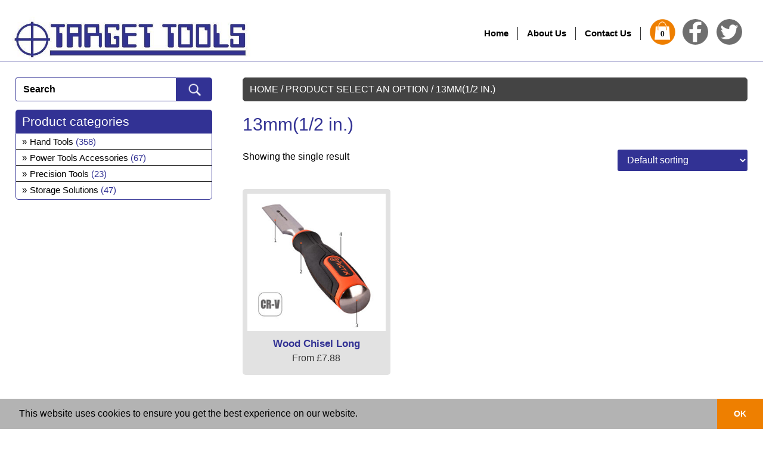

--- FILE ---
content_type: text/html; charset=UTF-8
request_url: https://shop.target-tools.co.uk/select-an-option/13mm1-2-in/
body_size: 8353
content:
<!doctype html>

<!--[if lt IE 7]><html lang="en-GB" class="no-js lt-ie9 lt-ie8 lt-ie7"><![endif]-->
<!--[if (IE 7)&!(IEMobile)]><html lang="en-GB" class="no-js lt-ie9 lt-ie8"><![endif]-->
<!--[if (IE 8)&!(IEMobile)]><html lang="en-GB" class="no-js lt-ie9"><![endif]-->
<!--[if gt IE 8]><!--> <html lang="en-GB" class="no-js"><!--<![endif]-->

    <head>
        <meta charset="utf-8">

                <meta http-equiv="X-UA-Compatible" content="IE=edge">

        <title>Target Tools - Quality Handtools No Matter What The Job</title>

                <meta name="HandheldFriendly" content="True">
        <meta name="MobileOptimized" content="320">
        <meta name="viewport" content="width=device-width, initial-scale=1"/>

                <link rel="apple-touch-icon" href="https://shop.target-tools.co.uk/wp-content/themes/bones/library/images/apple-touch-icon.png">
        <link rel="icon" href="https://shop.target-tools.co.uk/wp-content/themes/bones/favicon.ico">
        <!--[if IE]>
        	<link rel="shortcut icon" href="https://shop.target-tools.co.uk/wp-content/themes/bones/favicon.ico">
		<![endif]-->
				<meta name="msapplication-TileColor" content="#f01d4f">
		<meta name="msapplication-TileImage" content="https://shop.target-tools.co.uk/wp-content/themes/bones/library/images/win8-tile-icon.png">
        <meta name="theme-color" content="#121212">

		<link rel="pingback" href="https://shop.target-tools.co.uk/xmlrpc.php">

				<meta name='robots' content='index, follow, max-image-preview:large, max-snippet:-1, max-video-preview:-1' />

	<!-- This site is optimized with the Yoast SEO plugin v26.7 - https://yoast.com/wordpress/plugins/seo/ -->
	<link rel="canonical" href="https://shop.target-tools.co.uk/select-an-option/13mm1-2-in/" />
	<meta property="og:locale" content="en_GB" />
	<meta property="og:type" content="article" />
	<meta property="og:title" content="13mm(1/2 in.) Archives - Target Tools" />
	<meta property="og:url" content="https://shop.target-tools.co.uk/select-an-option/13mm1-2-in/" />
	<meta property="og:site_name" content="Target Tools" />
	<meta name="twitter:card" content="summary_large_image" />
	<script type="application/ld+json" class="yoast-schema-graph">{"@context":"https://schema.org","@graph":[{"@type":"CollectionPage","@id":"https://shop.target-tools.co.uk/select-an-option/13mm1-2-in/","url":"https://shop.target-tools.co.uk/select-an-option/13mm1-2-in/","name":"13mm(1/2 in.) Archives - Target Tools","isPartOf":{"@id":"https://shop.target-tools.co.uk/#website"},"primaryImageOfPage":{"@id":"https://shop.target-tools.co.uk/select-an-option/13mm1-2-in/#primaryimage"},"image":{"@id":"https://shop.target-tools.co.uk/select-an-option/13mm1-2-in/#primaryimage"},"thumbnailUrl":"https://shop.target-tools.co.uk/wp-content/uploads/TAC225031-1.jpg","breadcrumb":{"@id":"https://shop.target-tools.co.uk/select-an-option/13mm1-2-in/#breadcrumb"},"inLanguage":"en-GB"},{"@type":"ImageObject","inLanguage":"en-GB","@id":"https://shop.target-tools.co.uk/select-an-option/13mm1-2-in/#primaryimage","url":"https://shop.target-tools.co.uk/wp-content/uploads/TAC225031-1.jpg","contentUrl":"https://shop.target-tools.co.uk/wp-content/uploads/TAC225031-1.jpg","width":1024,"height":1024},{"@type":"BreadcrumbList","@id":"https://shop.target-tools.co.uk/select-an-option/13mm1-2-in/#breadcrumb","itemListElement":[{"@type":"ListItem","position":1,"name":"Home","item":"https://shop.target-tools.co.uk/"},{"@type":"ListItem","position":2,"name":"13mm(1/2 in.)"}]},{"@type":"WebSite","@id":"https://shop.target-tools.co.uk/#website","url":"https://shop.target-tools.co.uk/","name":"Target Tools","description":"","potentialAction":[{"@type":"SearchAction","target":{"@type":"EntryPoint","urlTemplate":"https://shop.target-tools.co.uk/?s={search_term_string}"},"query-input":{"@type":"PropertyValueSpecification","valueRequired":true,"valueName":"search_term_string"}}],"inLanguage":"en-GB"}]}</script>
	<!-- / Yoast SEO plugin. -->


<link rel="alternate" type="application/rss+xml" title="Target Tools &raquo; 13mm(1/2 in.) Select an Option Feed" href="https://shop.target-tools.co.uk/select-an-option/13mm1-2-in/feed/" />
<style id='wp-img-auto-sizes-contain-inline-css' type='text/css'>
img:is([sizes=auto i],[sizes^="auto," i]){contain-intrinsic-size:3000px 1500px}
/*# sourceURL=wp-img-auto-sizes-contain-inline-css */
</style>
<style id='wp-block-library-inline-css' type='text/css'>
:root{--wp-block-synced-color:#7a00df;--wp-block-synced-color--rgb:122,0,223;--wp-bound-block-color:var(--wp-block-synced-color);--wp-editor-canvas-background:#ddd;--wp-admin-theme-color:#007cba;--wp-admin-theme-color--rgb:0,124,186;--wp-admin-theme-color-darker-10:#006ba1;--wp-admin-theme-color-darker-10--rgb:0,107,160.5;--wp-admin-theme-color-darker-20:#005a87;--wp-admin-theme-color-darker-20--rgb:0,90,135;--wp-admin-border-width-focus:2px}@media (min-resolution:192dpi){:root{--wp-admin-border-width-focus:1.5px}}.wp-element-button{cursor:pointer}:root .has-very-light-gray-background-color{background-color:#eee}:root .has-very-dark-gray-background-color{background-color:#313131}:root .has-very-light-gray-color{color:#eee}:root .has-very-dark-gray-color{color:#313131}:root .has-vivid-green-cyan-to-vivid-cyan-blue-gradient-background{background:linear-gradient(135deg,#00d084,#0693e3)}:root .has-purple-crush-gradient-background{background:linear-gradient(135deg,#34e2e4,#4721fb 50%,#ab1dfe)}:root .has-hazy-dawn-gradient-background{background:linear-gradient(135deg,#faaca8,#dad0ec)}:root .has-subdued-olive-gradient-background{background:linear-gradient(135deg,#fafae1,#67a671)}:root .has-atomic-cream-gradient-background{background:linear-gradient(135deg,#fdd79a,#004a59)}:root .has-nightshade-gradient-background{background:linear-gradient(135deg,#330968,#31cdcf)}:root .has-midnight-gradient-background{background:linear-gradient(135deg,#020381,#2874fc)}:root{--wp--preset--font-size--normal:16px;--wp--preset--font-size--huge:42px}.has-regular-font-size{font-size:1em}.has-larger-font-size{font-size:2.625em}.has-normal-font-size{font-size:var(--wp--preset--font-size--normal)}.has-huge-font-size{font-size:var(--wp--preset--font-size--huge)}.has-text-align-center{text-align:center}.has-text-align-left{text-align:left}.has-text-align-right{text-align:right}.has-fit-text{white-space:nowrap!important}#end-resizable-editor-section{display:none}.aligncenter{clear:both}.items-justified-left{justify-content:flex-start}.items-justified-center{justify-content:center}.items-justified-right{justify-content:flex-end}.items-justified-space-between{justify-content:space-between}.screen-reader-text{border:0;clip-path:inset(50%);height:1px;margin:-1px;overflow:hidden;padding:0;position:absolute;width:1px;word-wrap:normal!important}.screen-reader-text:focus{background-color:#ddd;clip-path:none;color:#444;display:block;font-size:1em;height:auto;left:5px;line-height:normal;padding:15px 23px 14px;text-decoration:none;top:5px;width:auto;z-index:100000}html :where(.has-border-color){border-style:solid}html :where([style*=border-top-color]){border-top-style:solid}html :where([style*=border-right-color]){border-right-style:solid}html :where([style*=border-bottom-color]){border-bottom-style:solid}html :where([style*=border-left-color]){border-left-style:solid}html :where([style*=border-width]){border-style:solid}html :where([style*=border-top-width]){border-top-style:solid}html :where([style*=border-right-width]){border-right-style:solid}html :where([style*=border-bottom-width]){border-bottom-style:solid}html :where([style*=border-left-width]){border-left-style:solid}html :where(img[class*=wp-image-]){height:auto;max-width:100%}:where(figure){margin:0 0 1em}html :where(.is-position-sticky){--wp-admin--admin-bar--position-offset:var(--wp-admin--admin-bar--height,0px)}@media screen and (max-width:600px){html :where(.is-position-sticky){--wp-admin--admin-bar--position-offset:0px}}

/*# sourceURL=wp-block-library-inline-css */
</style><link rel='stylesheet' id='wc-blocks-style-css' href='https://shop.target-tools.co.uk/wp-content/plugins/woocommerce/assets/client/blocks/wc-blocks.css?ver=wc-10.4.3' type='text/css' media='all' />
<style id='global-styles-inline-css' type='text/css'>
:root{--wp--preset--aspect-ratio--square: 1;--wp--preset--aspect-ratio--4-3: 4/3;--wp--preset--aspect-ratio--3-4: 3/4;--wp--preset--aspect-ratio--3-2: 3/2;--wp--preset--aspect-ratio--2-3: 2/3;--wp--preset--aspect-ratio--16-9: 16/9;--wp--preset--aspect-ratio--9-16: 9/16;--wp--preset--color--black: #000000;--wp--preset--color--cyan-bluish-gray: #abb8c3;--wp--preset--color--white: #ffffff;--wp--preset--color--pale-pink: #f78da7;--wp--preset--color--vivid-red: #cf2e2e;--wp--preset--color--luminous-vivid-orange: #ff6900;--wp--preset--color--luminous-vivid-amber: #fcb900;--wp--preset--color--light-green-cyan: #7bdcb5;--wp--preset--color--vivid-green-cyan: #00d084;--wp--preset--color--pale-cyan-blue: #8ed1fc;--wp--preset--color--vivid-cyan-blue: #0693e3;--wp--preset--color--vivid-purple: #9b51e0;--wp--preset--gradient--vivid-cyan-blue-to-vivid-purple: linear-gradient(135deg,rgb(6,147,227) 0%,rgb(155,81,224) 100%);--wp--preset--gradient--light-green-cyan-to-vivid-green-cyan: linear-gradient(135deg,rgb(122,220,180) 0%,rgb(0,208,130) 100%);--wp--preset--gradient--luminous-vivid-amber-to-luminous-vivid-orange: linear-gradient(135deg,rgb(252,185,0) 0%,rgb(255,105,0) 100%);--wp--preset--gradient--luminous-vivid-orange-to-vivid-red: linear-gradient(135deg,rgb(255,105,0) 0%,rgb(207,46,46) 100%);--wp--preset--gradient--very-light-gray-to-cyan-bluish-gray: linear-gradient(135deg,rgb(238,238,238) 0%,rgb(169,184,195) 100%);--wp--preset--gradient--cool-to-warm-spectrum: linear-gradient(135deg,rgb(74,234,220) 0%,rgb(151,120,209) 20%,rgb(207,42,186) 40%,rgb(238,44,130) 60%,rgb(251,105,98) 80%,rgb(254,248,76) 100%);--wp--preset--gradient--blush-light-purple: linear-gradient(135deg,rgb(255,206,236) 0%,rgb(152,150,240) 100%);--wp--preset--gradient--blush-bordeaux: linear-gradient(135deg,rgb(254,205,165) 0%,rgb(254,45,45) 50%,rgb(107,0,62) 100%);--wp--preset--gradient--luminous-dusk: linear-gradient(135deg,rgb(255,203,112) 0%,rgb(199,81,192) 50%,rgb(65,88,208) 100%);--wp--preset--gradient--pale-ocean: linear-gradient(135deg,rgb(255,245,203) 0%,rgb(182,227,212) 50%,rgb(51,167,181) 100%);--wp--preset--gradient--electric-grass: linear-gradient(135deg,rgb(202,248,128) 0%,rgb(113,206,126) 100%);--wp--preset--gradient--midnight: linear-gradient(135deg,rgb(2,3,129) 0%,rgb(40,116,252) 100%);--wp--preset--font-size--small: 13px;--wp--preset--font-size--medium: 20px;--wp--preset--font-size--large: 36px;--wp--preset--font-size--x-large: 42px;--wp--preset--spacing--20: 0.44rem;--wp--preset--spacing--30: 0.67rem;--wp--preset--spacing--40: 1rem;--wp--preset--spacing--50: 1.5rem;--wp--preset--spacing--60: 2.25rem;--wp--preset--spacing--70: 3.38rem;--wp--preset--spacing--80: 5.06rem;--wp--preset--shadow--natural: 6px 6px 9px rgba(0, 0, 0, 0.2);--wp--preset--shadow--deep: 12px 12px 50px rgba(0, 0, 0, 0.4);--wp--preset--shadow--sharp: 6px 6px 0px rgba(0, 0, 0, 0.2);--wp--preset--shadow--outlined: 6px 6px 0px -3px rgb(255, 255, 255), 6px 6px rgb(0, 0, 0);--wp--preset--shadow--crisp: 6px 6px 0px rgb(0, 0, 0);}:where(.is-layout-flex){gap: 0.5em;}:where(.is-layout-grid){gap: 0.5em;}body .is-layout-flex{display: flex;}.is-layout-flex{flex-wrap: wrap;align-items: center;}.is-layout-flex > :is(*, div){margin: 0;}body .is-layout-grid{display: grid;}.is-layout-grid > :is(*, div){margin: 0;}:where(.wp-block-columns.is-layout-flex){gap: 2em;}:where(.wp-block-columns.is-layout-grid){gap: 2em;}:where(.wp-block-post-template.is-layout-flex){gap: 1.25em;}:where(.wp-block-post-template.is-layout-grid){gap: 1.25em;}.has-black-color{color: var(--wp--preset--color--black) !important;}.has-cyan-bluish-gray-color{color: var(--wp--preset--color--cyan-bluish-gray) !important;}.has-white-color{color: var(--wp--preset--color--white) !important;}.has-pale-pink-color{color: var(--wp--preset--color--pale-pink) !important;}.has-vivid-red-color{color: var(--wp--preset--color--vivid-red) !important;}.has-luminous-vivid-orange-color{color: var(--wp--preset--color--luminous-vivid-orange) !important;}.has-luminous-vivid-amber-color{color: var(--wp--preset--color--luminous-vivid-amber) !important;}.has-light-green-cyan-color{color: var(--wp--preset--color--light-green-cyan) !important;}.has-vivid-green-cyan-color{color: var(--wp--preset--color--vivid-green-cyan) !important;}.has-pale-cyan-blue-color{color: var(--wp--preset--color--pale-cyan-blue) !important;}.has-vivid-cyan-blue-color{color: var(--wp--preset--color--vivid-cyan-blue) !important;}.has-vivid-purple-color{color: var(--wp--preset--color--vivid-purple) !important;}.has-black-background-color{background-color: var(--wp--preset--color--black) !important;}.has-cyan-bluish-gray-background-color{background-color: var(--wp--preset--color--cyan-bluish-gray) !important;}.has-white-background-color{background-color: var(--wp--preset--color--white) !important;}.has-pale-pink-background-color{background-color: var(--wp--preset--color--pale-pink) !important;}.has-vivid-red-background-color{background-color: var(--wp--preset--color--vivid-red) !important;}.has-luminous-vivid-orange-background-color{background-color: var(--wp--preset--color--luminous-vivid-orange) !important;}.has-luminous-vivid-amber-background-color{background-color: var(--wp--preset--color--luminous-vivid-amber) !important;}.has-light-green-cyan-background-color{background-color: var(--wp--preset--color--light-green-cyan) !important;}.has-vivid-green-cyan-background-color{background-color: var(--wp--preset--color--vivid-green-cyan) !important;}.has-pale-cyan-blue-background-color{background-color: var(--wp--preset--color--pale-cyan-blue) !important;}.has-vivid-cyan-blue-background-color{background-color: var(--wp--preset--color--vivid-cyan-blue) !important;}.has-vivid-purple-background-color{background-color: var(--wp--preset--color--vivid-purple) !important;}.has-black-border-color{border-color: var(--wp--preset--color--black) !important;}.has-cyan-bluish-gray-border-color{border-color: var(--wp--preset--color--cyan-bluish-gray) !important;}.has-white-border-color{border-color: var(--wp--preset--color--white) !important;}.has-pale-pink-border-color{border-color: var(--wp--preset--color--pale-pink) !important;}.has-vivid-red-border-color{border-color: var(--wp--preset--color--vivid-red) !important;}.has-luminous-vivid-orange-border-color{border-color: var(--wp--preset--color--luminous-vivid-orange) !important;}.has-luminous-vivid-amber-border-color{border-color: var(--wp--preset--color--luminous-vivid-amber) !important;}.has-light-green-cyan-border-color{border-color: var(--wp--preset--color--light-green-cyan) !important;}.has-vivid-green-cyan-border-color{border-color: var(--wp--preset--color--vivid-green-cyan) !important;}.has-pale-cyan-blue-border-color{border-color: var(--wp--preset--color--pale-cyan-blue) !important;}.has-vivid-cyan-blue-border-color{border-color: var(--wp--preset--color--vivid-cyan-blue) !important;}.has-vivid-purple-border-color{border-color: var(--wp--preset--color--vivid-purple) !important;}.has-vivid-cyan-blue-to-vivid-purple-gradient-background{background: var(--wp--preset--gradient--vivid-cyan-blue-to-vivid-purple) !important;}.has-light-green-cyan-to-vivid-green-cyan-gradient-background{background: var(--wp--preset--gradient--light-green-cyan-to-vivid-green-cyan) !important;}.has-luminous-vivid-amber-to-luminous-vivid-orange-gradient-background{background: var(--wp--preset--gradient--luminous-vivid-amber-to-luminous-vivid-orange) !important;}.has-luminous-vivid-orange-to-vivid-red-gradient-background{background: var(--wp--preset--gradient--luminous-vivid-orange-to-vivid-red) !important;}.has-very-light-gray-to-cyan-bluish-gray-gradient-background{background: var(--wp--preset--gradient--very-light-gray-to-cyan-bluish-gray) !important;}.has-cool-to-warm-spectrum-gradient-background{background: var(--wp--preset--gradient--cool-to-warm-spectrum) !important;}.has-blush-light-purple-gradient-background{background: var(--wp--preset--gradient--blush-light-purple) !important;}.has-blush-bordeaux-gradient-background{background: var(--wp--preset--gradient--blush-bordeaux) !important;}.has-luminous-dusk-gradient-background{background: var(--wp--preset--gradient--luminous-dusk) !important;}.has-pale-ocean-gradient-background{background: var(--wp--preset--gradient--pale-ocean) !important;}.has-electric-grass-gradient-background{background: var(--wp--preset--gradient--electric-grass) !important;}.has-midnight-gradient-background{background: var(--wp--preset--gradient--midnight) !important;}.has-small-font-size{font-size: var(--wp--preset--font-size--small) !important;}.has-medium-font-size{font-size: var(--wp--preset--font-size--medium) !important;}.has-large-font-size{font-size: var(--wp--preset--font-size--large) !important;}.has-x-large-font-size{font-size: var(--wp--preset--font-size--x-large) !important;}
/*# sourceURL=global-styles-inline-css */
</style>

<style id='classic-theme-styles-inline-css' type='text/css'>
/*! This file is auto-generated */
.wp-block-button__link{color:#fff;background-color:#32373c;border-radius:9999px;box-shadow:none;text-decoration:none;padding:calc(.667em + 2px) calc(1.333em + 2px);font-size:1.125em}.wp-block-file__button{background:#32373c;color:#fff;text-decoration:none}
/*# sourceURL=/wp-includes/css/classic-themes.min.css */
</style>
<link rel='stylesheet' id='woocommerce-layout-css' href='https://shop.target-tools.co.uk/wp-content/plugins/woocommerce/assets/css/woocommerce-layout.css?ver=10.4.3' type='text/css' media='all' />
<link rel='stylesheet' id='woocommerce-smallscreen-css' href='https://shop.target-tools.co.uk/wp-content/plugins/woocommerce/assets/css/woocommerce-smallscreen.css?ver=10.4.3' type='text/css' media='only screen and (max-width: 768px)' />
<link rel='stylesheet' id='woocommerce-general-css' href='https://shop.target-tools.co.uk/wp-content/plugins/woocommerce/assets/css/woocommerce.css?ver=10.4.3' type='text/css' media='all' />
<style id='woocommerce-inline-inline-css' type='text/css'>
.woocommerce form .form-row .required { visibility: visible; }
/*# sourceURL=woocommerce-inline-inline-css */
</style>
<link rel='stylesheet' id='bootstrap-css' href='https://shop.target-tools.co.uk/wp-content/themes/bones/css/bootstrap.css?ver=4.0.0' type='text/css' media='all' />
<link rel='stylesheet' id='bonesstyle-css' href='https://shop.target-tools.co.uk/wp-content/themes/bones/css/style.css?ver=1.0.0' type='text/css' media='all' />
<script type="text/javascript" src="https://shop.target-tools.co.uk/wp-includes/js/jquery/jquery.min.js?ver=3.7.1" id="jquery-core-js"></script>
<script type="text/javascript" src="https://shop.target-tools.co.uk/wp-includes/js/jquery/jquery-migrate.min.js?ver=3.4.1" id="jquery-migrate-js"></script>
<script type="text/javascript" src="https://shop.target-tools.co.uk/wp-content/plugins/woocommerce/assets/js/jquery-blockui/jquery.blockUI.min.js?ver=2.7.0-wc.10.4.3" id="wc-jquery-blockui-js" defer="defer" data-wp-strategy="defer"></script>
<script type="text/javascript" id="wc-add-to-cart-js-extra">
/* <![CDATA[ */
var wc_add_to_cart_params = {"ajax_url":"/wp-admin/admin-ajax.php","wc_ajax_url":"/?wc-ajax=%%endpoint%%","i18n_view_cart":"View basket","cart_url":"https://shop.target-tools.co.uk/basket/","is_cart":"","cart_redirect_after_add":"no"};
//# sourceURL=wc-add-to-cart-js-extra
/* ]]> */
</script>
<script type="text/javascript" src="https://shop.target-tools.co.uk/wp-content/plugins/woocommerce/assets/js/frontend/add-to-cart.min.js?ver=10.4.3" id="wc-add-to-cart-js" defer="defer" data-wp-strategy="defer"></script>
<script type="text/javascript" src="https://shop.target-tools.co.uk/wp-content/plugins/woocommerce/assets/js/js-cookie/js.cookie.min.js?ver=2.1.4-wc.10.4.3" id="wc-js-cookie-js" defer="defer" data-wp-strategy="defer"></script>
<script type="text/javascript" id="woocommerce-js-extra">
/* <![CDATA[ */
var woocommerce_params = {"ajax_url":"/wp-admin/admin-ajax.php","wc_ajax_url":"/?wc-ajax=%%endpoint%%","i18n_password_show":"Show password","i18n_password_hide":"Hide password"};
//# sourceURL=woocommerce-js-extra
/* ]]> */
</script>
<script type="text/javascript" src="https://shop.target-tools.co.uk/wp-content/plugins/woocommerce/assets/js/frontend/woocommerce.min.js?ver=10.4.3" id="woocommerce-js" defer="defer" data-wp-strategy="defer"></script>
<link rel="https://api.w.org/" href="https://shop.target-tools.co.uk/wp-json/" /><link rel="EditURI" type="application/rsd+xml" title="RSD" href="https://shop.target-tools.co.uk/xmlrpc.php?rsd" />
<meta name="generator" content="WordPress 6.9" />
<meta name="generator" content="WooCommerce 10.4.3" />
<link rel="apple-touch-icon" sizes="120x120" href="/wp-content/uploads/fbrfg/apple-touch-icon.png">
<link rel="icon" type="image/png" sizes="32x32" href="/wp-content/uploads/fbrfg/favicon-32x32.png">
<link rel="icon" type="image/png" sizes="16x16" href="/wp-content/uploads/fbrfg/favicon-16x16.png">
<link rel="manifest" href="/wp-content/uploads/fbrfg/site.webmanifest">
<link rel="mask-icon" href="/wp-content/uploads/fbrfg/safari-pinned-tab.svg" color="#5b65d5">
<link rel="shortcut icon" href="/wp-content/uploads/fbrfg/favicon.ico">
<meta name="msapplication-TileColor" content="#ffffff">
<meta name="msapplication-config" content="/wp-content/uploads/fbrfg/browserconfig.xml">
<meta name="theme-color" content="#ffffff">	<noscript><style>.woocommerce-product-gallery{ opacity: 1 !important; }</style></noscript>
			
				<!-- Global site tag (gtag.js) - Google Analytics -->
		<script async src="https://www.googletagmanager.com/gtag/js?id=UA-48691111-5"></script>
		<script>
		  window.dataLayer = window.dataLayer || [];
		  function gtag(){dataLayer.push(arguments);}
		  gtag('js', new Date());

		  gtag('config', 'UA-48691111-5');
		</script>

		
	</head>

	<body class="archive tax-pa_select-an-option term-13mm1-2-in term-3263 wp-theme-bones woocommerce main-shop theme-bones woocommerce-page woocommerce-no-js product_cat_hand-tools product_parent_cat_hand-tools product_cat_striking" itemscope itemtype="http://schema.org/WebPage">

		<div id="container">

			<header class="header" role="banner" itemscope itemtype="http://schema.org/WPHeader">

				<div id="inner-header" class="wrap cf">

					<div id="logo" itemscope itemtype="http://schema.org/Organization"><a href="https://shop.target-tools.co.uk" style="width: 254px;"><img src="https://shop.target-tools.co.uk/wp-content/themes/bones/img/target-logo.jpg"></a></div>

					<div id="social">
						<a href="https://www.facebook.com/Target-Tools-1643814889169417"><img src="https://shop.target-tools.co.uk/wp-content/uploads/facebook-icon.png"></a>
						<a href="https://twitter.com/targettools"><img src="https://shop.target-tools.co.uk/wp-content/uploads/twitter-icon.png"></a>
					</div>

                     <a href="https://shop.target-tools.co.uk/basket" id="basket-link"><div id="basket">
                        <div class="header-cart-count">0</div>
    					</div></a>
                    <div id="cart-content-block"><div class="mini-cart">

	<p class="woocommerce-mini-cart__empty-message">No products in the basket.</p>


</div></div>

					<nav role="navigation" itemscope itemtype="http://schema.org/SiteNavigationElement">
						<label for="toggle">&#9776;</label>
						<input type="checkbox" id="toggle" />
						<ul id="menu-main-menu" class="nav top-nav cf"><li id="menu-item-38573" class="menu-item menu-item-type-custom menu-item-object-custom menu-item-38573"><a href="https://www.target-tools.co.uk">Home</a></li>
<li id="menu-item-38574" class="menu-item menu-item-type-custom menu-item-object-custom menu-item-38574"><a href="https://www.target-tools.co.uk/history/">About Us</a></li>
<li id="menu-item-38575" class="menu-item menu-item-type-custom menu-item-object-custom menu-item-38575"><a href="https://www.target-tools.co.uk/contact-us/">Contact Us</a></li>
<li class="logged"><a rel="nofollow" href="https://shop.target-tools.co.uk/wp-login.php?redirect_to=index.php">Log in</a></li></ul>                        					</nav>
                    <div id="user-status">
                    <a rel="nofollow" href="https://shop.target-tools.co.uk/wp-login.php">Log in</a>                    </div>

				</div>

			</header>
<div id="primary" class="content-area"><main id="main" class="site-main" role="main"><nav class="woocommerce-breadcrumb" aria-label="Breadcrumb"><a href="https://shop.target-tools.co.uk">Home</a>&nbsp;&#47;&nbsp;Product Select an Option&nbsp;&#47;&nbsp;13mm(1/2 in.)</nav><header class="woocommerce-products-header">
			<h1 class="woocommerce-products-header__title page-title">13mm(1/2 in.)</h1>
	
	</header>
<div class="woocommerce-notices-wrapper"></div><p class="woocommerce-result-count" role="alert" aria-relevant="all" >
	Showing the single result</p>
<form class="woocommerce-ordering" method="get">
		<select
		name="orderby"
		class="orderby"
					aria-label="Shop order"
			>
					<option value="menu_order"  selected='selected'>Default sorting</option>
					<option value="popularity" >Sort by popularity</option>
					<option value="date" >Sort by latest</option>
					<option value="price" >Sort by price: low to high</option>
					<option value="price-desc" >Sort by price: high to low</option>
					<option value="title" >Sort by title (A-Z)</option>
					<option value="title-desc" >Sort by title (Z-A)</option>
			</select>
	<input type="hidden" name="paged" value="1" />
	</form>
<ul class="products columns-5">
<li class="product type-product post-74911 status-publish first instock product_cat-hand-tools product_cat-striking has-post-thumbnail taxable shipping-taxable purchasable product-type-variable">
	<div class="prodwrap"><a href="https://shop.target-tools.co.uk/products/wood-chisel-long/" class="woocommerce-LoopProduct-link woocommerce-loop-product__link"><div class="imagewrapper"><img width="300" height="300" src="https://shop.target-tools.co.uk/wp-content/uploads/TAC225031-1-300x300.jpg" class="attachment-shop_catalog size-shop_catalog wp-post-image" alt="" decoding="async" fetchpriority="high" srcset="https://shop.target-tools.co.uk/wp-content/uploads/TAC225031-1-300x300.jpg 300w, https://shop.target-tools.co.uk/wp-content/uploads/TAC225031-1.jpg 1024w, https://shop.target-tools.co.uk/wp-content/uploads/TAC225031-1-150x150.jpg 150w, https://shop.target-tools.co.uk/wp-content/uploads/TAC225031-1-768x768.jpg 768w, https://shop.target-tools.co.uk/wp-content/uploads/TAC225031-1-600x600.jpg 600w, https://shop.target-tools.co.uk/wp-content/uploads/TAC225031-1-100x100.jpg 100w" sizes="(max-width: 300px) 100vw, 300px" /></div><h2 class="woocommerce-loop-product__title">Wood Chisel Long</h2>
	<span class="price">From <span class="woocommerce-Price-amount amount"><bdi><span class="woocommerce-Price-currencySymbol">&pound;</span>7.88</bdi></span></span>
</a>	<span id="woocommerce_loop_add_to_cart_link_describedby_74911" class="screen-reader-text">
		This product has multiple variants. The options may be chosen on the product page	</span>
</li>
</ul>
</main></div>	<div id="sidebar" role="complementary">
		<ul>
			<li id="woocommerce_product_search-2" class="widget woocommerce widget_product_search"><form role="search" method="get" action="https://shop.target-tools.co.uk/">
    <input type="search" class="form-control search-field" placeholder="Search" value="" name="s" title="Search" />
<button type="submit" class="search-submit"><img class="search-icon" src="https://shop.target-tools.co.uk/wp-content/themes/bones/img/search-icon.png"></button>
</form>
</li>
<li id="woocommerce_product_categories-2" class="widget woocommerce widget_product_categories"><div id="cat">Product categories</div><ul class="product-categories"><li class="cat-item cat-item-5390 cat-parent"><a href="https://shop.target-tools.co.uk/category/hand-tools/">Hand Tools</a> <span class="count">(358)</span></li>
<li class="cat-item cat-item-23"><a href="https://shop.target-tools.co.uk/category/other/">Other</a> <span class="count">(1)</span></li>
<li class="cat-item cat-item-5412 cat-parent"><a href="https://shop.target-tools.co.uk/category/power-tools-accessories/">Power Tools Accessories</a> <span class="count">(67)</span></li>
<li class="cat-item cat-item-5407 cat-parent"><a href="https://shop.target-tools.co.uk/category/precision-tools/">Precision Tools</a> <span class="count">(23)</span></li>
<li class="cat-item cat-item-5414 cat-parent"><a href="https://shop.target-tools.co.uk/category/storage-solutions/">Storage Solutions</a> <span class="count">(47)</span></li>
</ul></li>
<li id="custom_html-2" class="widget_text widget widget_custom_html"><div class="textwidget custom-html-widget"><!---<div id="contact-sale">
	<span>Contact Our Sales Team Today to Set Up Your Account</span>
	<a href="#">Contact Us</a>
</div>---></div></li>
		</ul>
	</div>
	</div>
		</div>
			<footer>
				<!---<div class="newsletter-signup siteorigin-panels-stretch panel-row-style panel-row-style-for-2-0" data-stretch-type="full" style="margin-left: -424.844px; margin-right: -53.1562px; padding-left: 424.844px; padding-right: 53.1562px; border-left: 0px; border-right: 0px;">
            <div id="newsletter-wrap">
            <div id="pgc-2-0-0" class="panel-grid-cell">
            <div id="panel-2-0-0-0" class="so-panel widget widget_sow-editor panel-first-child panel-last-child" data-index="0">
            <div class="so-widget-sow-editor so-widget-sow-editor-base">

<div class="siteorigin-widget-tinymce textwidget">
    <h4 class="text-center">Sign Up To Get The Latest News &amp; Offers</h4>
</div>
</div></div></div><div id="pgc-2-0-1" class="panel-grid-cell"><div id="panel-2-0-1-0" class="so-panel widget widget_sow-editor panel-first-child panel-last-child" data-index="1"><div class="so-widget-sow-editor so-widget-sow-editor-base">
<div class="siteorigin-widget-tinymce textwidget">
	<script>(function() {
	if (!window.mc4wp) {
		window.mc4wp = {
			listeners: [],
			forms    : {
				on: function (event, callback) {
					window.mc4wp.listeners.push({
						event   : event,
						callback: callback
					});
				}
			}
		}
	}
})();
</script><!-- Mailchimp for WordPress v4.5.2 - https://wordpress.org/plugins/mailchimp-for-wp/ --><!--<form id="mc4wp-form-1" class="mc4wp-form mc4wp-form-94" method="post" data-id="94" data-name="Sign Up Form"><div class="mc4wp-form-fields"><p class="sign-up">
	<input type="email" name="EMAIL" placeholder="Your Email Address" required="">
    <input type="submit" value="Sign up">
</p></div><label style="display: none !important;">Leave this field empty if you're human: <input type="text" name="_mc4wp_honeypot" value="" tabindex="-1" autocomplete="off"></label><input type="hidden" name="_mc4wp_timestamp" value="1565080038"><input type="hidden" name="_mc4wp_form_id" value="94"><input type="hidden" name="_mc4wp_form_element_id" value="mc4wp-form-1"><div class="mc4wp-response"></div></form><!-- / Mailchimp for WordPress Plugin --><!--</div>
</div></div></div></div></div>-->
				<div class="container">
					<div id="col-foot-1">
						
						<h3>CONTACT US</h3>

						<span class="highlight">Add:</span> Target Tools Limited<br>7-9 Spring Valley Trading Estate<br>Braddan<br>Isle Of Man<br>IM2 2QT<br>
						<span class="highlight">Tel:</span> 01624 613 332<br>
						<span class="highlight">Fax:</span> 01624 613 334<br>
						<span class="highlight">Email:</span> <a href="mailto:sales@target-tools.co.uk">sales@target-tools.co.uk</a>
						
					</div>

					<div id="col-foot-2">

						<h3>CUSTOMER SUPPORT</h3>

						<ul id="menu-footer-menu-1" class="nav footer-nav cf"><li id="menu-item-32977" class="menu-item menu-item-type-post_type menu-item-object-page menu-item-32977"><a href="https://shop.target-tools.co.uk/cookies-and-privacy-policies/">Cookies &#038; Privacy Policies</a></li>
<li class="logged"><a rel="nofollow" href="https://shop.target-tools.co.uk/wp-login.php?redirect_to=index.php">Log in</a></li></ul>						
						

					</div>

					<div id="col-foot-3">
						
						<!---<h3>OUR SERVICES</h3>

						<ul id="menu-footer-menu-2" class="nav footer-nav cf"><li class="logged"><a rel="nofollow" href="https://shop.target-tools.co.uk/wp-login.php?redirect_to=index.php">Log in</a></li></ul>--->

					</div>

					<div id="col-foot-4">
						
					<img src="https://shop.target-tools.co.uk/wp-content/themes/bones/img/logo-rev.png">
						
						<div id="social">
							<a href="https://www.facebook.com/Target-Tools-1643814889169417"><img src="https://shop.target-tools.co.uk/wp-content/uploads/facebook-icon.png"></a>
							<a href="https://twitter.com/targettools"><img src="https://shop.target-tools.co.uk/wp-content/uploads/twitter-icon.png"></a>
						</div>	

					</div>
					
					<div id="footer-copyright">

					<p class="source-org copyright">Copyright &copy; 2026 <a href="#">Target Tools</a> | website by <a href="https://www.wearedeeperblue.co.uk">deeperblue</a></p>

					</div>
					
				</div>
			</footer>
			<script type="speculationrules">
{"prefetch":[{"source":"document","where":{"and":[{"href_matches":"/*"},{"not":{"href_matches":["/wp-*.php","/wp-admin/*","/wp-content/uploads/*","/wp-content/*","/wp-content/plugins/*","/wp-content/themes/bones/*","/*\\?(.+)"]}},{"not":{"selector_matches":"a[rel~=\"nofollow\"]"}},{"not":{"selector_matches":".no-prefetch, .no-prefetch a"}}]},"eagerness":"conservative"}]}
</script>
<script type="application/ld+json">{"@context":"https://schema.org/","@type":"BreadcrumbList","itemListElement":[{"@type":"ListItem","position":1,"item":{"name":"Home","@id":"https://shop.target-tools.co.uk"}},{"@type":"ListItem","position":2,"item":{"name":"Product Select an Option","@id":"https://shop.target-tools.co.uk/select-an-option/13mm1-2-in/"}},{"@type":"ListItem","position":3,"item":{"name":"13mm(1/2 in.)","@id":"https://shop.target-tools.co.uk/select-an-option/13mm1-2-in/"}}]}</script>	<script type='text/javascript'>
		(function () {
			var c = document.body.className;
			c = c.replace(/woocommerce-no-js/, 'woocommerce-js');
			document.body.className = c;
		})();
	</script>
	<script type="text/javascript" src="https://shop.target-tools.co.uk/wp-content/themes/bones/js/bootstrap.min.js?ver=1.0.0" id="bootstrap-js-js"></script>
<script type="text/javascript" src="https://shop.target-tools.co.uk/wp-content/themes/bones/js/bones.js?ver=1.0.0" id="bonesscript-js"></script>
<script type="text/javascript" src="https://shop.target-tools.co.uk/wp-content/plugins/woocommerce/assets/js/sourcebuster/sourcebuster.min.js?ver=10.4.3" id="sourcebuster-js-js"></script>
<script type="text/javascript" id="wc-order-attribution-js-extra">
/* <![CDATA[ */
var wc_order_attribution = {"params":{"lifetime":1.0e-5,"session":30,"base64":false,"ajaxurl":"https://shop.target-tools.co.uk/wp-admin/admin-ajax.php","prefix":"wc_order_attribution_","allowTracking":true},"fields":{"source_type":"current.typ","referrer":"current_add.rf","utm_campaign":"current.cmp","utm_source":"current.src","utm_medium":"current.mdm","utm_content":"current.cnt","utm_id":"current.id","utm_term":"current.trm","utm_source_platform":"current.plt","utm_creative_format":"current.fmt","utm_marketing_tactic":"current.tct","session_entry":"current_add.ep","session_start_time":"current_add.fd","session_pages":"session.pgs","session_count":"udata.vst","user_agent":"udata.uag"}};
//# sourceURL=wc-order-attribution-js-extra
/* ]]> */
</script>
<script type="text/javascript" src="https://shop.target-tools.co.uk/wp-content/plugins/woocommerce/assets/js/frontend/order-attribution.min.js?ver=10.4.3" id="wc-order-attribution-js"></script>
		
	</div>
<script src="https://shop.target-tools.co.uk/wp-content/themes/bones/js/cookie-script.min.js"></script>
<script>
window.cookieconsent.initialise({
  "palette": {
    "popup": {
      "background": "#edeff5",
      "text": "#838391"
    },
    "button": {
      "background": "#4b81e8"
    }
  },
  "showLink": false,
  "theme": "edgeless"
});
</script>
		
	</body>
</html>

--- FILE ---
content_type: text/css
request_url: https://shop.target-tools.co.uk/wp-content/themes/bones/css/style.css?ver=1.0.0
body_size: 18496
content:
/*
    Theme Name: Bones
    Theme URI: http://www.wearedeeperblue.co.uk
    Author: Deeperblue
    Description: Barebones Theme
*/

/* FRAMEWORK LIMITATIONS

    The following is limitations on the framework so far.

    1. Classes cannot start with an integer (e.g. 3m )

   FRAMEWORK LIMITATIONS */

.added_to_cart { display: none !important; }

.cc-theme-edgeless.cc-window { background-color: rgb(179 179 179) !important; }

@media screen and (max-width: 320px) {
	header.header #logo a img, header.header #logo { width: 163px !important; max-width: 163px !important; }
	body.home.woocommerce .widget_product_search .search-field {
width: 221px !important;
}

}

@media screen and (min-width: 321px) and (max-width: 375px) {
	header.header #logo a img, header.header #logo { width: 200px !important; max-width: 200px !important; margin-top: 11px !important; }

}

@media screen and (min-width: 376px) and (max-width: 414px) {
	header.header #logo a img, header.header #logo { width: 200px !important; max-width: 200px !important; margin-top: 11px !important; }

}

@media screen and (min-width: 415px) and (max-width: 768px) {
	header.header #logo a img, header.header #logo { width: 293px !important; max-width: 293px !important; }

}

@media screen and (min-width: 769px) and (max-width: 834px) {
	header.header #logo a img, header.header #logo { width: 293px !important; max-width: 293px !important; }

}

@media screen and (min-width: 835px) {
	header.header #logo a img, header.header #logo { width: 400px !important; max-width: 400px !important; }
}



/* Variations Table Styling */

.variations-table h3.available-title, #variations table.variations .arrow.asc { display: none !important; }
#variations table.variations th, #variations table.variations td { border-top: 1px solid black !important; border-bottom: 1px solid black !important; border-left: 0 !important; border-right: 0 !important; }
#variations table.variations th { font-weight: 600; text-align: center; }
table.variations p { margin: 0 !important; }
body.single-product .variations p.price, body.single-product .variations span.price { font-size: 20px !important; margin-bottom: 0 !important; }
#variations table.variations input.qty { margin-top: 15px; line-height: 0; }
#variations table.variations td { padding: 10px 15px !important; }
#variations table.variations td.add-to-cart, #variations table.variations td.quantity { padding: 10px 5px !important; }
#variations table.variations th.add-to-cart { min-width: auto !important; }
#variations table.variations td.add-to-cart button { padding: 9px 9px !important; background-color: #ee7f00 !important; }
.variations-table { overflow-x: auto; }

@media screen and (min-width: 768px) and (max-width: 1900px) {
	/*#variations table.variations th.price_html { min-width: 430px; }
	#variations table.variations th.availability_html { min-width: 130px; }
	#variations table.variations th { min-width: 277px; }*/
	#variations table.variations td { text-align: center; }
}

@media screen and (max-width: 767px) {
	#variations table.variations th, #variations table.variations td { border: 0 !important; }
	#variations table.variations td { line-height: 2.0em !important; }
	table.variations tr { border-top: 1px solid black; float: left; width: 100%; padding-top: 10px; }
	.item .price, .woocommerce div.product .item span.price { float: none !important; }
	#variations table.variations td.quantity, #variations table.variations td.add-to-cart { display: block !important; float: left; margin-top: 0; line-height: 63px !important; }
}


/* Search Results Responsive*/

@media screen and (min-width: 798px) {
	
	body.search-results #sidebar #sidebar { max-width: 100% !important; }
	body.search-results #primary .pagination-wrapper { width: 50% !important; }
	body.search #post-wrapper ul li a span.price { float: none !important; min-height: 30px !important; }
	body.search-results .woocommerce-loop-product__title { min-height: 68px; }
}


@media screen and (min-width: 798px) and (max-width: 956px) {
	
	body.search-results #sidebar { float: left; max-width: 36% !important; }
	body.search-results #primary { max-width: 64% !important; float: right; padding-left: 50px; }
	
}

@media screen and (min-width: 957px) and (max-width: 1203px) {
	
	body.search-results #sidebar { float: left; max-width: 27% !important; }
	body.search-results #primary { max-width: 73% !important; float: right; padding-left: 50px; }
	
}

@media screen and (min-width: 1204px) and (max-width: 1249px) {
	
	body.search-results #sidebar { float: left; max-width: 27% !important; }
	body.search-results #primary { max-width: 73% !important; float: right; padding-left: 50px; }
	
}

@media screen and (min-width: 1250px) and (max-width: 1346px) {
	
	body.search-results #sidebar { float: left; max-width: 27% !important; }
	body.search-results #primary { max-width: 73% !important; float: right; padding-left: 40px; }
	
}

@media screen and (min-width: 1347px) and (max-width: 1689px) {
	
	body.search-results #sidebar { float: left; max-width: 27% !important; }
	body.search-results #primary { max-width: 73% !important; float: right; padding-left: 40px; }
	body.search-results #primary ul.products li.product { margin: 0 5% 2.992em 0 !important; }
	
}

@media screen and (min-width: 1690px) and (max-width: 1789px) {
	
	body.search-results #sidebar { float: left; max-width: 27% !important; }
	body.search-results #primary { max-width: 73% !important; float: right; padding-left: 40px; }
	body.search-results #primary ul.products li.product { margin: 0 3% 2.992em 0 !important; }
	
}

@media screen and (min-width: 1790px) {
	
	body.search-results #sidebar { float: left; max-width: 16% !important; }
	body.search-results #primary { max-width: 84% !important; width: 84% !important; float: right; padding-left: 30px; }
	body.search-results #primary ul.products li.product { margin: 0 2% 2.992em 0 !important; }
	
}

/* End Search Results Responsive*/


/* Cookie Consent CSS */

.cc-window {
    opacity: 1;
    -webkit-transition: opacity 1s ease;
    transition: opacity 1s ease
}

.cc-window.cc-invisible {
    opacity: 0
}

.cc-animate.cc-revoke {
    -webkit-transition: transform 1s ease;
    -webkit-transition: -webkit-transform 1s ease;
    transition: -webkit-transform 1s ease;
    transition: transform 1s ease;
    transition: transform 1s ease, -webkit-transform 1s ease
}

.cc-animate.cc-revoke.cc-top {
    -webkit-transform: translateY(-2em);
    transform: translateY(-2em)
}

.cc-animate.cc-revoke.cc-bottom {
    -webkit-transform: translateY(2em);
    transform: translateY(2em)
}

.cc-animate.cc-revoke.cc-active.cc-top {
    -webkit-transform: translateY(0);
    transform: translateY(0)
}

.cc-animate.cc-revoke.cc-active.cc-bottom {
    -webkit-transform: translateY(0);
    transform: translateY(0)
}

.cc-revoke:hover {
    -webkit-transform: translateY(0);
    transform: translateY(0)
}

.cc-grower {
    max-height: 0;
    overflow: hidden;
    -webkit-transition: max-height 1s;
    transition: max-height 1s
}

.cc-revoke,
.cc-window {
    position: fixed;
    overflow: hidden;
    -webkit-box-sizing: border-box;
    box-sizing: border-box;
    font-family: Helvetica, Calibri, Arial, sans-serif;
    font-size: 16px;
    line-height: 1.5em;
    display: -webkit-box;
    display: -ms-flexbox;
    display: flex;
    -ms-flex-wrap: nowrap;
    flex-wrap: nowrap;
    z-index: 9999
}

.cc-window.cc-static {
    position: static
}

.cc-window.cc-floating {
    padding: 2em;
    max-width: 24em;
    -webkit-box-orient: vertical;
    -webkit-box-direction: normal;
    -ms-flex-direction: column;
    flex-direction: column
}

.cc-window.cc-banner {
    padding: 1em 1.8em;
    width: 100%;
    -webkit-box-orient: horizontal;
    -webkit-box-direction: normal;
    -ms-flex-direction: row;
    flex-direction: row
}

.cc-revoke {
    padding: .5em
}

.cc-revoke:hover {
    text-decoration: underline
}

.cc-header {
    font-size: 18px;
    font-weight: 700
}

.cc-btn,
.cc-close,
.cc-link,
.cc-revoke {
    cursor: pointer
}

.cc-link {
    opacity: .8;
    display: inline-block;
    padding: .2em;
    text-decoration: underline
}

.cc-link:hover {
    opacity: 1
}

.cc-link:active,
.cc-link:visited {
    color: initial
}

.cc-btn {
    display: block;
    padding: .4em .8em;
    font-size: .9em;
    font-weight: 700;
    border-width: 2px;
    border-style: solid;
    text-align: center;
    white-space: nowrap
}

.cc-highlight .cc-btn:first-child {
    background-color: transparent;
    border-color: transparent
}

.cc-highlight .cc-btn:first-child:focus,
.cc-highlight .cc-btn:first-child:hover {
    background-color: transparent;
    text-decoration: underline
}

.cc-close {
    display: block;
    position: absolute;
    top: .5em;
    right: .5em;
    font-size: 1.6em;
    opacity: .9;
    line-height: .75
}

.cc-close:focus,
.cc-close:hover {
    opacity: 1
}

.cc-revoke.cc-top {
    top: 0;
    left: 3em;
    border-bottom-left-radius: .5em;
    border-bottom-right-radius: .5em
}

.cc-revoke.cc-bottom {
    bottom: 0;
    left: 3em;
    border-top-left-radius: .5em;
    border-top-right-radius: .5em
}

.cc-revoke.cc-left {
    left: 3em;
    right: unset
}

.cc-revoke.cc-right {
    right: 3em;
    left: unset
}

.cc-top {
    top: 1em
}

.cc-left {
    left: 1em
}

.cc-right {
    right: 1em
}

.cc-bottom {
    bottom: 1em
}

.cc-floating>.cc-link {
    margin-bottom: 1em
}

.cc-floating .cc-message {
    display: block;
    margin-bottom: 1em
}

.cc-window.cc-floating .cc-compliance {
    -webkit-box-flex: 1;
    -ms-flex: 1 0 auto;
    flex: 1 0 auto
}

.cc-window.cc-banner {
    -webkit-box-align: center;
    -ms-flex-align: center;
    align-items: center
}

.cc-banner.cc-top {
    left: 0;
    right: 0;
    top: 0
}

.cc-banner.cc-bottom {
    left: 0;
    right: 0;
    bottom: 0
}

.cc-banner .cc-message {
    display: block;
    -webkit-box-flex: 1;
    -ms-flex: 1 1 auto;
    flex: 1 1 auto;
    max-width: 100%;
    margin-right: 1em
}

.cc-compliance {
    display: -webkit-box;
    display: -ms-flexbox;
    display: flex;
    -webkit-box-align: center;
    -ms-flex-align: center;
    align-items: center;
    -ms-flex-line-pack: justify;
    align-content: space-between
}

.cc-floating .cc-compliance>.cc-btn {
    -webkit-box-flex: 1;
    -ms-flex: 1;
    flex: 1
}

.cc-btn+.cc-btn {
    margin-left: .5em
}

@media print {
    .cc-revoke,
    .cc-window {
        display: none
    }
}

@media screen and (max-width:900px) {
    .cc-btn {
        white-space: normal
    }
}

@media screen and (max-width:414px) and (orientation:portrait),
screen and (max-width:736px) and (orientation:landscape) {
    .cc-window.cc-top {
        top: 0
    }
    .cc-window.cc-bottom {
        bottom: 0
    }
    .cc-window.cc-banner,
    .cc-window.cc-floating,
    .cc-window.cc-left,
    .cc-window.cc-right {
        left: 0;
        right: 0
    }
    .cc-window.cc-banner {
        -webkit-box-orient: vertical;
        -webkit-box-direction: normal;
        -ms-flex-direction: column;
        flex-direction: column
    }
    .cc-window.cc-banner .cc-compliance {
        -webkit-box-flex: 1;
        -ms-flex: 1 1 auto;
        flex: 1 1 auto
    }
    .cc-window.cc-floating {
        max-width: none
    }
    .cc-window .cc-message {
        margin-bottom: 1em
    }
    .cc-window.cc-banner {
        -webkit-box-align: unset;
        -ms-flex-align: unset;
        align-items: unset
    }
    .cc-window.cc-banner .cc-message {
        margin-right: 0
    }
}

.cc-floating.cc-theme-classic {
    padding: 1.2em;
    border-radius: 5px
}

.cc-floating.cc-type-info.cc-theme-classic .cc-compliance {
    text-align: center;
    display: inline;
    -webkit-box-flex: 0;
    -ms-flex: none;
    flex: none
}

.cc-theme-classic .cc-btn {
    border-radius: 5px
}

.cc-theme-classic .cc-btn:last-child {
    min-width: 140px
}

.cc-floating.cc-type-info.cc-theme-classic .cc-btn {
    display: inline-block
}

.cc-theme-edgeless.cc-window {
    padding: 0
}

.cc-floating.cc-theme-edgeless .cc-message {
    margin: 2em;
    margin-bottom: 1.5em
}

.cc-banner.cc-theme-edgeless .cc-btn {
    margin: 0;
    padding: .8em 1.8em;
    height: 100%
}

.cc-banner.cc-theme-edgeless .cc-message {
    margin-left: 2em
}

.cc-floating.cc-theme-edgeless .cc-btn+.cc-btn {
    margin-left: 0
}

/* WOOCOMMERCE RESPONSIVE ELEMENTS - Additional Tweaks */

.woocommerce-error, .woocommerce-info, .woocommerce-message { line-height: 34px; }
.woocommerce-info { border-top-color: #2E3198 !important; }
.woocommerce-info::before { color: #2E3198 !important; }

footer li.logged { display: none !important; }
#yith-quick-view-content .button { width: auto !important; }

@media screen and (min-width: 966px) {
	li#menu-item-23204 { display: none !important; }
	ul#menu-main-menu li:last-child { display: none !important; }
	li#menu-item-19495 a { border-right: 0 !important; }
}

@media screen and (max-width: 1024px) {
	
	.woocommerce .woocommerce-ordering, .woocommerce-page .woocommerce-ordering { float: none !important;  }
	.woocommerce .woocommerce-ordering, .woocommerce-page .woocommerce-ordering select { max-width: 100% !important; width: 100% !important; }
}

@media screen and (max-width: 965px) {

    #container { width: 95% !important; }
    #basket { position: relative; z-index: 999999; margin-top: 15px !important; margin-right: 65px !important; }
    .woocommerce #primary, .woocommerce #sidebar { width: 100% !important; max-width: 100% !important; }
    body.woocommerce #container, body.search #container { margin-top: 100px !important; }

}


@media screen and (max-width: 423px) {

    #cart-content-block { left: 11%; right: auto; z-index: 9999999999; top: 57px !important; }

}

@media screen and (min-width: 424px) and (max-width: 965px) {

    #cart-content-block { right: 66px !important; z-index: 9999999999; top: 57px !important; }

}

@media screen and (min-width: 966px) and (max-width: 1098px) {

    #cart-content-block { right: 7px !important; z-index: 9999999999; top: 75px !important; }

}

@media screen and (min-width: 966px) and (max-width: 1220px) {

    #container { width: 100% !important; }

}

@media screen and (max-width: 500px) {
	
	#voice-chat { width: 90px !important; padding-bottom: 0 !important; top: 80px !important; }
	#voice-chat .request-text, #voice-chat .speech-statement, #voice-chat span.content { display: none !important; }
	.woocommerce .woocommerce-ordering, .woocommerce-page .woocommerce-ordering { width: 50% !important; float: right !important; }
	.woocommerce .woocommerce-ordering select { margin: 0 auto; }
	.woocommerce nav.woocommerce-pagination { float: none !important; margin: 16px 4px 12px 15px !important; }
	.woocommerce-products-header__title { text-align: center !important; }
	body.woocommerce #container, body.search #container { margin-top: 117px !important; }
	.woocommerce nav.woocommerce-pagination ul { float: none !important; }
	iframe { width: 100% !important; }
	.woocommerce #content div.product div.images, .woocommerce div.product div.images, .woocommerce-page #content div.product div.images, .woocommerce-page div.product div.images { width: 100% !important; }
	.woocommerce #content div.product div.summary, .woocommerce div.product div.summary, .woocommerce-page #content div.product div.summary, .woocommerce-page div.product div.summary { width: 100% !important; padding-left: 0 !important; }
	body.single .sku_wrapper, body.single .posted_in { float: left; width: 100%; }
	body.single .sku_wrapper { margin-bottom: 10px; }
	body.single .posted_in { margin-bottom: 30px; }
	.woocommerce div.product form.cart .variations select { max-width: 70% !important; }
	.woocommerce ul.products li.product, .woocommerce-page ul.products li.product, body.search-results #post-wrapper ul li.product { min-height: 370px !important; width: 100% !important; }
	
}

@media screen and (min-width: 702px) {
	
	.woocommerce ul.products li.product .price, body.search ul li.product .price { font-size: 16px !important; }
}

@media screen and (min-width: 1700px) and (max-width: 1748px) {

	body.page .col-xl-3 { flex: 0 0 25% !important; max-width: 25% !important; }	
	body.page .col-xl-9 { flex: 0 0 75% !important; max-width: 75% !important; }
}

@media screen and (max-width: 1890px) {
	
	body.page .col-xl-3 { flex: 0 0 20% !important; max-width: 20% !important; }
	body.page .col-xl-9 { flex: 0 0 80% !important; max-width: 80% !important; margin-top: 15px; }
	body.page .call-to-actions { margin-left: 0 !important; margin-right: 0 !important; }
	
}

@media screen and (min-width: 1891px) {
	
	body.page .call-to-actions { margin-top: 0px; }
	
}

@media screen and (max-width: 1024px) {
	
	.call-to-actions .panel-grid-cell:nth-child(1), .call-to-actions .panel-grid-cell:nth-child(3) { width: 100% !important; float: left; padding: 0 !important; }
	.call-to-actions .panel-grid-cell:nth-child(2) { width: 100% !important; float: left; padding: 0 !important; }
	
}

@media screen and (min-width: 966px) and (max-width: 1022px) {

	body.page .col-xl-9 { flex: none !important; max-width: 67% !important; }
	.call-to-actions .panel-grid-cell img { max-height: auto !important; max-width: 100%; min-width: 100%; text-align: left !important; }
	header.header #logo a img { max-width: 300px !important; }
	.sign-up input[type=email] { width: 74% !important; }
	
}

@media screen and (min-width: 1023px) and (max-width: 1035px) {

	body.page .col-xl-9 { flex: none !important; max-width: 69% !important; }
	.call-to-actions .panel-grid-cell img { max-height: 223px !important; }
	header.header #logo a img { max-width: 300px !important; }
	.sign-up input[type=email] { width: 74% !important; }
	
}

@media screen and (min-width: 1036px) and (max-width: 1098px) {

	body.page .col-xl-9 { flex: none !important; max-width: 70% !important; }
	.call-to-actions .panel-grid-cell img { max-height: 223px !important; }
	header.header #logo a img { max-width: 300px !important; }
	
}

@media screen and (min-width: 1099px) and (max-width: 1110px) {

	body.page .col-xl-9 { flex: none !important; max-width: 71% !important; }
	.call-to-actions .panel-grid-cell img { height: 270px !important; }
	header.header #logo a img { max-width: 300px !important; }
	
}

@media screen and (min-width: 1111px) and (max-width: 1152px) {

	body.page .col-xl-9 { flex: none !important; max-width: 72% !important; }
	.call-to-actions .panel-grid-cell img { height: 270px !important; }
	header.header #logo a img { max-width: 320px !important; }
	
}

@media screen and (min-width: 1153px) and (max-width: 1197px) {

	body.page .col-xl-9 { flex: none !important; max-width: 73% !important; }
	.call-to-actions .panel-grid-cell img { height: 270px !important; }

}

@media screen and (min-width: 1198px) and (max-width: 1299px) {

	body.page .col-xl-9 { flex: none !important; max-width: 74% !important; }
	.call-to-actions .panel-grid-cell img { height: 270px !important; }

}

@media screen and (min-width: 1300px) and (max-width: 1316px) {

	body.page .col-xl-9 { flex: none !important; max-width: 75% !important; }
	.call-to-actions .panel-grid-cell img { min-height: 340px !important; }

}

@media screen and (min-width: 1025px) and (max-width: 1316px) {
	
	.call-to-actions .panel-grid-cell:nth-child(1), .call-to-actions .panel-grid-cell:nth-child(3) { width: 50% !important; float: left; padding: 0 15px 15px 0; }
	.call-to-actions .panel-grid-cell:nth-child(2) { width: 50% !important; float: left; padding: 0 0px 15px 0; }
	
}

@media screen and (max-width: 1316px) {
	
	body.main-shop .col-xl-3 { flex: none !important; max-width: none !important; min-width: auto !important; width: 303px !important; }
	.widget_product_search .search-field { max-width: 80.2% !important; }
	#logo { margin: 1.75em 20px !important; }
	.call-to-actions { display: block !important; }
}


@media screen and (min-width: 1317px) and (max-width: 1499px) {
	body.home .widget_product_search .search-field { max-width: 79% !important; min-height: 39px; line-height: 39px; }
	.widget_product_search button { min-height: 40px; } 
}


@media screen and (min-width: 1500px) and (max-width: 1519px) {
	body.home .widget_product_search .search-field { max-width: 79% !important; min-height: 39px; line-height: 39px; }
	.widget_product_search button { min-height: 40px; }
}

@media screen and (min-width: 1520px) and (max-width: 1546px) {
	body.home .widget_product_search .search-field { max-width: 79.2% !important; min-height: 39px; line-height: 39px; }
	.widget_product_search button { min-height: 40px; }
}

@media screen and (min-width: 1547px) and (max-width: 1574px) {
	body.home .widget_product_search .search-field { max-width: 79.4% !important; min-height: 39px; line-height: 39px; }
}


@media screen and (min-width: 1575px) and (max-width: 1604px) {
	body.home .widget_product_search .search-field { max-width: 79.5% !important; min-height: 39px; line-height: 39px; }
}

@media screen and (min-width: 1605px) and (max-width: 1629px) {
	body.home .widget_product_search .search-field { max-width: 79.7% !important; min-height: 39px; line-height: 39px; }
}

@media screen and (min-width: 1630px) and (max-width: 1652px) {
	body.home .widget_product_search .search-field { max-width: 79.7% !important; min-height: 39px; line-height: 39px; }
}

@media screen and (min-width: 1653px) and (max-width: 1673px) {
	body.home .widget_product_search .search-field { max-width: 79.9% !important; }
}

@media screen and (min-width: 1674px) and (max-width: 1688px) {
	body.home .widget_product_search .search-field { max-width: 80.1% !important; }
}

@media screen and (min-width: 1689px) and (max-width: 1697px) {
	body.home .widget_product_search .search-field { max-width: 80.3% !important; }
}

@media screen and (min-width: 1698px) and (max-width: 1728px) {
	body.home .widget_product_search .search-field { max-width: 80.4% !important; }
}

@media screen and (min-width: 1729px) and (max-width: 1738px) {
	body.home .widget_product_search .search-field { max-width: 80.8% !important; }
}

@media screen and (min-width: 1739px) and (max-width: 1748px) {
	body.main-shop .widget_product_search .search-field { max-width: 80.9% !important; }
}

@media screen and (min-width: 1749px) and (max-width: 1754px) {
	body.home .widget_product_search .search-field { max-width: 81% !important; }
}

@media screen and (min-width: 1755px) and (max-width: 1763px) {
	body.home .widget_product_search .search-field { max-width: 81.1% !important; }
}

@media screen and (min-width: 1764px) and (max-width: 1771px) {
	body.home .widget_product_search .search-field { max-width: 81.2% !important; }
}

@media screen and (min-width: 1772px) and (max-width: 1779px) {
	body.home .widget_product_search .search-field { max-width: 81.3% !important; }
}

@media screen and (min-width: 1780px) and (max-width: 1788px) {
	body.home .widget_product_search .search-field { max-width: 81.4% !important; }
}

@media screen and (min-width: 1789px) and (max-width: 1797px) {
	body.home .widget_product_search .search-field { max-width: 81.5% !important; }
}

@media screen and (min-width: 1798px) and (max-width: 1806px) {
	body.home .widget_product_search .search-field { max-width: 81.6% !important; }
}

@media screen and (min-width: 1807px) and (max-width: 1815px) {
	body.home .widget_product_search .search-field { max-width: 81.7% !important; }
}

@media screen and (min-width: 1816px) and (max-width: 1825px) {
	body.home .widget_product_search .search-field { max-width: 81.8% !important; }
}

@media screen and (min-width: 1826px) and (max-width: 1834px) {
	body.home .widget_product_search .search-field { max-width: 81.9% !important; }
}

@media screen and (min-width: 1835px) and (max-width: 1844px) {
	body.home .widget_product_search .search-field { max-width: 82% !important; }
}

@media screen and (min-width: 1845px) and (max-width: 1853px) {
	body.home .widget_product_search .search-field { max-width: 82.1% !important; }
}

@media screen and (min-width: 1854px) and (max-width: 1864px) {
	body.home .widget_product_search .search-field { max-width: 82.2% !important; }
}

@media screen and (min-width: 1865px) and (max-width: 1914px) {
	body.home .widget_product_search .search-field { max-width: 82.3% !important; }
}

@media screen and (min-width: 1915px) {
	body.home .widget_product_search .search-field { max-width: 86% !important; }
	body.woocommerce-page .widget_product_search .search-field { max-width: 81.3% !important; }
	.showcase-image img { margin-bottom: 30px; margin-top: 15px; }
}

@media screen and (max-width: 1920px) {
	body.woocommerce-page #sidebar { float: left; margin-right: 35px; margin-bottom: 30px; width: 330px !important; max-width: none !important; }
	body.woocommerce-page .widget_product_search .search-field { max-width: none !important; width: 270px !important; }
	body.woocommerce-page .widget_product_search button { width: 60px; }
	.woocommerce ul.products.columns-5 li.product, .woocommerce-page ul.products.columns-5 li.product { width: 248px; }
}

@media screen and (min-width: 1921px) {
	body.woocommerce-page #sidebar { float: left; margin-right: 35px; margin-bottom: 30px; width: 330px !important; max-width: none !important; }
	body.woocommerce-page .widget_product_search .search-field { max-width: none !important; width: 269px !important; }
	body.woocommerce-page .widget_product_search button { width: 60px; }
	.woocommerce ul.products.columns-5 li.product, .woocommerce-page ul.products.columns-5 li.product { width: 248px; }
	body.woocommerce #sidebar { width: 18% !important; }
}

/* Products Grid Responsive */

@media screen and (min-width: 1915px) and (max-width: 1918px) {
	
	.woocommerce ul.products li.product, .woocommerce-page ul.products li.product { margin: 0 3.4% 2.992em 0 !important; }
	.woocommerce ul.products li.last, .woocommerce-page ul.products li.last { margin-right: 0 !important; }
	
}

@media screen and (min-width: 1899px) and (max-width: 1914px) {
	
	.woocommerce ul.products li.product, .woocommerce-page ul.products li.product { margin: 0 3.3% 2.992em 0 !important; }
	.woocommerce ul.products li.last, .woocommerce-page ul.products li.last { margin-right: 0 !important; }
	
}

@media screen and (min-width: 1882px) and (max-width: 1898px) {
	
	.woocommerce ul.products li.product, .woocommerce-page ul.products li.product { margin: 0 3.1% 2.992em 0 !important; }
	.woocommerce ul.products li.last, .woocommerce-page ul.products li.last { margin-right: 0 !important; }
	
}

@media screen and (min-width: 1873px) and (max-width: 1881px) {
	
	.woocommerce ul.products li.product, .woocommerce-page ul.products li.product { margin: 0 3.0% 2.992em 0 !important; }
	.woocommerce ul.products li.last, .woocommerce-page ul.products li.last { margin-right: 0 !important; }
	
}

@media screen and (min-width: 1865px) and (max-width: 1872px) {
	
	.woocommerce ul.products li.product, .woocommerce-page ul.products li.product { margin: 0 2.9% 2.992em 0 !important; }
	.woocommerce ul.products li.last, .woocommerce-page ul.products li.last { margin-right: 0 !important; }
	
}

@media screen and (min-width: 1857px) and (max-width: 1864px) {
	
	.woocommerce ul.products li.product, .woocommerce-page ul.products li.product { margin: 0 2.8% 2.992em 0 !important; }
	.woocommerce ul.products li.last, .woocommerce-page ul.products li.last { margin-right: 0 !important; }
	
}

@media screen and (min-width: 1840px) and (max-width: 1856px) {
	
	.woocommerce ul.products li.product, .woocommerce-page ul.products li.product { margin: 0 2.6% 2.992em 0 !important; }
	.woocommerce ul.products li.last, .woocommerce-page ul.products li.last { margin-right: 0 !important; }
	
}

@media screen and (min-width: 1826px) and (max-width: 1839px) {
	
	.woocommerce ul.products li.product, .woocommerce-page ul.products li.product { margin: 0 2.4% 2.992em 0 !important; }
	.woocommerce ul.products li.last, .woocommerce-page ul.products li.last { margin-right: 0 !important; }
	
}

@media screen and (min-width: 1815px) and (max-width: 1825px) {
	
	.woocommerce ul.products li.product, .woocommerce-page ul.products li.product { margin: 0 2.0% 2.992em 0 !important; }
	.woocommerce ul.products li.last, .woocommerce-page ul.products li.last { margin-right: 0 !important; }
	
}

@media screen and (min-width: 1800px) and (max-width: 1814px) {
	
	.woocommerce ul.products li.product, .woocommerce-page ul.products li.product { margin: 0 1.8% 2.992em 0 !important; }
	.woocommerce ul.products li.last, .woocommerce-page ul.products li.last { margin-right: 0 !important; }
	
}

@media screen and (min-width: 1790px) and (max-width: 1799px) {
	
	.woocommerce ul.products li.product, .woocommerce-page ul.products li.product { margin: 0 1.6% 2.992em 0 !important; }
	.woocommerce ul.products li.last, .woocommerce-page ul.products li.last { margin-right: 0 !important; }
	
}

@media screen and (min-width: 1786px) and (max-width: 1789px) {
	
	.woocommerce ul.products li.product, .woocommerce-page ul.products li.product { margin: 0 6.29% 2.992em 0 !important; }
	
}

@media screen and (min-width: 1777px) and (max-width: 1785px) {
	
	.woocommerce ul.products li.product, .woocommerce-page ul.products li.product { margin: 0 6.2% 2.992em 0 !important; }
	
}

@media screen and (min-width: 1768px) and (max-width: 1776px) {
	
	.woocommerce ul.products li.product, .woocommerce-page ul.products li.product { margin: 0 6.1% 2.992em 0 !important; }
	
}

@media screen and (min-width: 1759px) and (max-width: 1767px) {
	
	.woocommerce ul.products li.product, .woocommerce-page ul.products li.product { margin: 0 6% 2.992em 0 !important; }
	
}

@media screen and (min-width: 1749px) and (max-width: 1758px) {
	
	.woocommerce ul.products li.product, .woocommerce-page ul.products li.product { margin: 0 5.9% 2.992em 0 !important; }
	
}

@media screen and (min-width: 1744px) and (max-width: 1748px) {
	
	.woocommerce ul.products li.product, .woocommerce-page ul.products li.product { margin: 0 5.8% 2.992em 0 !important; }
	
}

@media screen and (min-width: 1736px) and (max-width: 1743px) {
	
	.woocommerce ul.products li.product, .woocommerce-page ul.products li.product { margin: 0 5.5% 2.992em 0 !important; }
	
}

@media screen and (min-width: 1727px) and (max-width: 1735px) {
	
	.woocommerce ul.products li.product, .woocommerce-page ul.products li.product { margin: 0 5.4% 2.992em 0 !important; }
	
}

@media screen and (min-width: 1718px) and (max-width: 1726px) {
	
	.woocommerce ul.products li.product, .woocommerce-page ul.products li.product { margin: 0 5.3% 2.992em 0 !important; }
	
}

@media screen and (min-width: 1710px) and (max-width: 1717px) {
	
	.woocommerce ul.products li.product, .woocommerce-page ul.products li.product { margin: 0 5.2% 2.992em 0 !important; }
	
}

@media screen and (min-width: 1701px) and (max-width: 1709px) {
	
	.woocommerce ul.products li.product, .woocommerce-page ul.products li.product { margin: 0 5.1% 2.992em 0 !important; }
	
}

@media screen and (min-width: 1685px) and (max-width: 1700px) {
	
	.woocommerce ul.products li.product, .woocommerce-page ul.products li.product { margin: 0 4.9% 2.992em 0 !important; }
	
}

@media screen and (min-width: 1676px) and (max-width: 1684px) {
	
	.woocommerce ul.products li.product, .woocommerce-page ul.products li.product { margin: 0 4.8% 2.992em 0 !important; }
	
}

@media screen and (min-width: 1669px) and (max-width: 1675px) {
	
	.woocommerce ul.products li.product, .woocommerce-page ul.products li.product { margin: 0 4.7% 2.992em 0 !important; }
	
}

@media screen and (min-width: 1610px) and (max-width: 1619px) {
	
	.woocommerce ul.products li.product, .woocommerce-page ul.products li.product { margin: 0 3.6% 2.992em 0 !important; }
	
}

@media screen and (min-width: 1600px) and (max-width: 1609px) {
	
	.woocommerce ul.products li.product, .woocommerce-page ul.products li.product { margin: 0 3.4% 2.992em 0 !important; }
	
}

@media screen and (min-width: 1595px) and (max-width: 1599px) {
	
	.woocommerce ul.products li.product, .woocommerce-page ul.products li.product { margin: 0 3.2% 2.992em 0 !important; }
	
}

@media screen and (min-width: 1590px) and (max-width: 1594px) {
	
	.woocommerce ul.products li.product, .woocommerce-page ul.products li.product { margin: 0 3.1% 2.992em 0 !important; }
	
}

@media screen and (min-width: 1574px) and (max-width: 1589px) {
	
	.woocommerce ul.products li.product, .woocommerce-page ul.products li.product { margin: 0 2.9% 2.992em 0 !important; }
	
}

@media screen and (min-width: 1560px) and (max-width: 1573px) {
	
	.woocommerce ul.products li.product, .woocommerce-page ul.products li.product { margin: 0 2.7% 2.992em 0 !important; }
	
}

@media screen and (min-width: 1546px) and (max-width: 1559px) {
	
	.woocommerce ul.products li.product, .woocommerce-page ul.products li.product { margin: 0 2.5% 2.992em 0 !important; }
	
}

@media screen and (min-width: 1535px) and (max-width: 1545px) {
	
	.woocommerce ul.products li.product, .woocommerce-page ul.products li.product { margin: 0 2.3% 2.992em 0 !important; }
	
}

@media screen and (min-width: 1527px) and (max-width: 1534px) {
	
	.woocommerce ul.products li.product, .woocommerce-page ul.products li.product { margin: 0 1.9% 2.992em 0 !important; }
	
}

@media screen and (min-width: 1514px) and (max-width: 1526px) {
	
	.woocommerce ul.products li.product, .woocommerce-page ul.products li.product { margin: 0 1.7% 2.992em 0 !important; }
	
}

@media screen and (min-width: 1478px) and (max-width: 1513px) {
	
	.woocommerce ul.products li.product, .woocommerce-page ul.products li.product { margin: 0 9% 2.992em 0 !important; }
	
}

@media screen and (min-width: 1424px) and (max-width: 1477px) {
	
	.woocommerce ul.products li.product, .woocommerce-page ul.products li.product { margin: 0 8% 2.992em 0 !important; }
	
}

@media screen and (min-width: 1378px) and (max-width: 1423px) {
	
	.woocommerce ul.products li.product, .woocommerce-page ul.products li.product { margin: 0 7% 2.992em 0 !important; }
	
}

@media screen and (min-width: 1347px) and (max-width: 1377px) {
	
	.woocommerce ul.products li.product, .woocommerce-page ul.products li.product { margin: 0 6% 2.992em 0 !important; }
	
}

@media screen and (min-width: 1327px) and (max-width: 1346px) {
	
	.woocommerce ul.products li.product, .woocommerce-page ul.products li.product { margin: 0 5% 2.992em 0 !important; }
	
}

@media screen and (min-width: 1283px) and (max-width: 1326px) {
	
	.woocommerce ul.products li.product, .woocommerce-page ul.products li.product { margin: 0 4% 2.992em 0 !important; }
	
}

@media screen and (min-width: 1250px) and (max-width: 1282px) {
	
	.woocommerce ul.products li.product, .woocommerce-page ul.products li.product { margin: 0 3% 2.992em 0 !important; }
	
}

@media screen and (min-width: 1228px) and (max-width: 1249px) {
	
	.woocommerce ul.products li.product, .woocommerce-page ul.products li.product { margin: 0 2% 2.992em 0 !important; }
	
}

@media screen and (min-width: 1220px) and (max-width: 1227px) {
	
	.woocommerce ul.products li.product, .woocommerce-page ul.products li.product { margin: 0 1.8% 2.992em 0 !important; }
	
}

@media screen and (min-width: 1213px) and (max-width: 1219px) {
	
	.woocommerce ul.products li.product, .woocommerce-page ul.products li.product { margin: 0 1.6% 2.992em 0 !important; }
	
}

@media screen and (min-width: 1204px) and (max-width: 1212px) {
	
	.woocommerce ul.products li.product, .woocommerce-page ul.products li.product { margin: 0 1.2% 2.992em 0 !important; }
	
}

@media screen and (min-width: 1184px) and (max-width: 1203px) {
	
	.woocommerce ul.products li.product, .woocommerce-page ul.products li.product { margin: 0 17% 2.992em 0 !important; }
	
}

@media screen and (min-width: 1167px) and (max-width: 1183px) {
	
	.woocommerce ul.products li.product, .woocommerce-page ul.products li.product { margin: 0 16% 2.992em 0 !important; }
	
}

@media screen and (min-width: 1134px) and (max-width: 1166px) {
	
	.woocommerce ul.products li.product, .woocommerce-page ul.products li.product { margin: 0 15% 2.992em 0 !important; }
	
}

@media screen and (min-width: 1119px) and (max-width: 1133px) {
	
	.woocommerce ul.products li.product, .woocommerce-page ul.products li.product { margin: 0 14% 2.992em 0 !important; }
	
}

@media screen and (min-width: 1102px) and (max-width: 1118px) {
	
	.woocommerce ul.products li.product, .woocommerce-page ul.products li.product { margin: 0 13% 2.992em 0 !important; }
	
}

@media screen and (min-width: 1078px) and (max-width: 1101px) {
	
	.woocommerce ul.products li.product, .woocommerce-page ul.products li.product { margin: 0 12% 2.992em 0 !important; }
	
}

@media screen and (min-width: 1067px) and (max-width: 1077px) {
	
	.woocommerce ul.products li.product, .woocommerce-page ul.products li.product { margin: 0 11% 2.992em 0 !important; }
	
}

@media screen and (min-width: 1043px) and (max-width: 1066px) {
	
	.woocommerce ul.products li.product, .woocommerce-page ul.products li.product { margin: 0 10% 2.992em 0 !important; }
	
}

@media screen and (min-width: 1032px) and (max-width: 1042px) {
	
	.woocommerce ul.products li.product, .woocommerce-page ul.products li.product { margin: 0 9% 2.992em 0 !important; }
	
}

@media screen and (min-width: 1016px) and (max-width: 1031px) {
	
	.woocommerce ul.products li.product, .woocommerce-page ul.products li.product { margin: 0 8% 2.992em 0 !important; }
	
}

@media screen and (min-width: 1000px) and (max-width: 1015px) {
	
	.woocommerce ul.products li.product, .woocommerce-page ul.products li.product { margin: 0 7% 2.992em 0 !important; }
	
}

@media screen and (min-width: 990px) and (max-width: 999px) {
	
	.woocommerce ul.products li.product, .woocommerce-page ul.products li.product { margin: 0 6% 2.992em 0 !important; }
	
}

@media screen and (min-width: 972px) and (max-width: 989px) {
	
	.woocommerce ul.products li.product, .woocommerce-page ul.products li.product { margin: 0 5% 2.992em 0 !important; }
	
}

@media screen and (min-width: 966px) and (max-width: 971px) {
	
	.woocommerce ul.products li.product, .woocommerce-page ul.products li.product { margin: 0 4% 2.992em 0 !important; }
	
}

@media screen and (min-width: 950px) and (max-width: 965px) {
	
	.woocommerce ul.products li.product, .woocommerce-page ul.products li.product { margin: 0 3% 2.992em 0 !important; }
	
}

@media screen and (min-width: 943px) and (max-width: 949px) {
	
	.woocommerce ul.products li.product, .woocommerce-page ul.products li.product { margin: 0 2% 2.992em 0 !important; }
	
}

@media screen and (min-width: 900px) and (max-width: 942px) {
	
	.woocommerce ul.products li.product, .woocommerce-page ul.products li.product { margin: 0 26% 0 !important; }
	
}

@media screen and (min-width: 880px) and (max-width: 899px) {
	
	.woocommerce ul.products li.product, .woocommerce-page ul.products li.product { margin: 0 25% 0 !important; }
	
}

@media screen and (min-width: 824px) and (max-width: 879px) {
	
	.woocommerce ul.products li.product, .woocommerce-page ul.products li.product { margin: 0 17% 0 !important; }
	
}

@media screen and (min-width: 798px) and (max-width: 823px) {
	
	.woocommerce ul.products li.product, .woocommerce-page ul.products li.product { margin: 0 16% 0 !important; }
	
}

@media screen and (min-width: 775px) and (max-width: 797px) {
	
	.woocommerce ul.products li.product, .woocommerce-page ul.products li.product { margin: 0 8% 0 !important; }
	
}

@media screen and (min-width: 733px) and (max-width: 774px) {
	
	.woocommerce ul.products li.product, .woocommerce-page ul.products li.product { margin: 0 7% 0 !important; }
	
}

@media screen and (min-width: 701px) and (max-width: 732px) {
	
	.woocommerce ul.products li.product, .woocommerce-page ul.products li.product { margin: 0 6% 0 !important; }
	
}

@media screen and (min-width: 661px) and (max-width: 700px) {
	
	.woocommerce ul.products li.product, .woocommerce-page ul.products li.product { margin: 0 5% 0 !important; }
	
}

@media screen and (min-width: 631px) and (max-width: 660px) {
	
	.woocommerce ul.products li.product, .woocommerce-page ul.products li.product { margin: 0 4% 0 !important; }
	
}

@media screen and (min-width: 603px) and (max-width: 630px) {
	
	.woocommerce ul.products li.product, .woocommerce-page ul.products li.product { margin: 0 3% 0 !important; }
	
}

@media screen and (min-width: 598px) and (max-width: 602px) {
	
	.woocommerce ul.products li.product, .woocommerce-page ul.products li.product { margin: 0 2% 0 !important; }
	
}

@media screen and (min-width: 500px) and (max-width: 597px) {
	
	.woocommerce ul.products li.product, .woocommerce-page ul.products li.product { margin: 0 auto !important; }
	.woocommerce ul.products li.product div.prodwrap, .woocommerce-page ul.products li.product div.prodwrap, body.search-results #post-wrapper ul li.product div.prodwrap { max-width: 248px; margin: 0 auto; }
	.woocommerce .products ul, .woocommerce ul.products { max-width: 248px; margin: 0 auto !important; }
}



@media screen and (max-width: 750px) {
	
	body.woocommerce-page #sidebar { width: 100% !important; }
	#contact-sale { width: 100%; margin-top: 0 !important; margin-bottom: 15px !important; }
	#contact-sale span { margin-bottom: 0 !important; margin-top: 4px; }
	#contact-sale a { float: right; }
}

@media screen and (min-width: 701px) and (max-width: 750px) {
	.newsletter-signup h4 { font-size: 16px !important; }
}

@media screen and (min-width: 502px) and (max-width: 700px) {
	.newsletter-signup h4 { font-size: 26px !important; }
}

@media screen and (max-width: 1789px) {
	body.home.woocommerce ul.products li.product { min-height: 120px !important; }
	.woocommerce ul.products li.product, .woocommerce-page ul.products li.product { min-height: 330px !important; }
	.woocommerce ul.products li.first, .woocommerce-page ul.products li.first { clear: none !important; }
	
}


@media screen and (min-width: 1826px) and (max-width: 1915px) {
	
	.woocommerce-page #primary { width: 79% !important; }
	
}

@media screen and (min-width: 1744px) and (max-width: 1825px) {
	
	.woocommerce-page #primary { width: 78% !important; }
	
}

@media screen and (min-width: 1669px) and (max-width: 1743px) {
	
	.woocommerce-page #primary { width: 77% !important; }
	
}

@media screen and (min-width: 1600px) and (max-width: 1668px) {
	
	.woocommerce-page #primary { width: 76% !important; }
	.woocommerce ul.products li.last, .woocommerce-page ul.products li.last { margin-right: 3.8% !important; }
	
}

@media screen and (min-width: 1536px) and (max-width: 1599px) {
	
	.woocommerce-page #primary { width: 75% !important; }
	
}

@media screen and (min-width: 1478px) and (max-width: 1535px) {
	
	.woocommerce-page #primary { width: 74% !important; }
	
}

@media screen and (min-width: 1424px) and (max-width: 1477px) {
	
	.woocommerce-page #primary { width: 73% !important; }
	
}

@media screen and (min-width: 1373px) and (max-width: 1423px) {
	
	.woocommerce-page #primary { width: 72% !important; }
	
}

@media screen and (min-width: 1327px) and (max-width: 1372px) {
	
	.woocommerce-page #primary { width: 71% !important; }
	
}

@media screen and (min-width: 1283px) and (max-width: 1326px) {
	
	.woocommerce-page #primary { width: 70% !important; }
	
}

@media screen and (min-width: 1242px) and (max-width: 1282px) {
	
	.woocommerce-page #primary { width: 69% !important; }
	
}

@media screen and (min-width: 1204px) and (max-width: 1241px) {
	
	.woocommerce-page #primary { width: 68% !important; }
	
}

@media screen and (min-width: 1168px) and (max-width: 1203px) {
	
	.woocommerce-page #primary { width: 67% !important; }
	
}

@media screen and (min-width: 1134px) and (max-width: 1167px) {
	
	.woocommerce-page #primary { width: 66% !important; }
	
}

@media screen and (min-width: 1102px) and (max-width: 1133px) {
	
	.woocommerce-page #primary { width: 65% !important; }
	
}

@media screen and (min-width: 1072px) and (max-width: 1101px) {
	
	.woocommerce-page #primary { width: 64% !important; }
	
}

@media screen and (min-width: 1043px) and (max-width: 1071px) {
	
	.woocommerce-page #primary { width: 63% !important; }
	
}

@media screen and (min-width: 1016px) and (max-width: 1042px) {
	
	.woocommerce-page #primary { width: 62% !important; }
	
}

@media screen and (min-width: 990px) and (max-width: 1015px) {
	
	.woocommerce-page #primary { width: 61% !important; }
	
}

@media screen and (min-width: 966px) and (max-width: 989px) {
	
	.woocommerce-page #primary { width: 60% !important; }
	
}

@media screen and (min-width: 943px) and (max-width: 965px) {
	
	.woocommerce-page #primary { width: 59% !important; }
	
}

@media screen and (min-width: 921px) and (max-width: 942px) {
	
	.woocommerce-page #primary { width: 58% !important; }
	
}

@media screen and (min-width: 900px) and (max-width: 920px) {
	
	.woocommerce-page #primary { width: 57% !important; }
	
}

@media screen and (min-width: 880px) and (max-width: 899px) {
	
	.woocommerce-page #primary { width: 56% !important; }
	
}

@media screen and (min-width: 824px) and (max-width: 879px) {
	
	.woocommerce-page #primary { width: 100% !important; }
	
}

@media screen and (min-width: 808px) and (max-width: 823px) {
	
	.woocommerce-page #primary { width: 100% !important; }
	
}

@media screen and (min-width: 798px) and (max-width: 808px) {
	
	.woocommerce-page #primary { width: 51% !important; }
	
}

@media screen and (min-width: 502px) {
	
	.woocommerce ul.products li.product, .woocommerce-page ul.products li.product, body.search-results #post-wrapper ul li.product { margin-bottom: 60px !important; }
}

@media screen and (max-width: 704px) {
	#user-status { position: fixed; width: 100%; top: 38px; text-align: center; }
	body.logged-in.woocommerce #container, body.logged-in.search #container { margin-top: 125px !important; }
	header.header #inner-header.wrap.cf { height: 103px !important; }
}

@media screen and (min-width: 502px) {
	.woocommerce-loop-product__title { line-height: 25px !important; font-size: 17px !important; }
	body.woocommerce #container, body.search #container, body.home #container { width: 96% !important; }
	body.logged-in.woocommerce-account #post-wrapper h1 { float: right !important; }
}

@media screen and (min-width: 702px) and (max-width: 797px) {
	
	#container { display: flex; flex-flow: column; }
	#primary { order: 2; }
	#sidebar { order: 1; }
	
}

@media screen and (min-width: 502px) and (max-width: 701px) {
	body.home.woocommerce ul.products li.product { border-bottom: 0 !important; margin: 0 5px 7px 5px !important; width: 47% !important; }
	body.home ul.products li.product a { width: 100%; }
	body.home ul.products li.product .woocommerce-loop-category__title { max-width: 100% !important; width: 100% !important; padding-left: 0 !important; text-align: center !important; }
	
	body.archive .variations_button button, body.archive ul.products li.product.purchasable .button { display: none !important; }
	body.woocommerce #sidebar ul.product-categories li, body.search #sidebar ul.product-categories li { font-size: 18px !important; }
	body.home .col-xl-9 { padding: 0 0px 0 0px !important; }
	body.woocommerce #container, body.search #container { margin-top: 95px !important; }
	body.woocommerce.logged-in #container, body.search.logged-in #container { margin-top: 117px !important; }
	.woocommerce ul.products[class*=columns-] li.product:nth-child(2n), .woocommerce-page ul.products[class*=columns-] li.product:nth-child(2n) { float: left !important; } 
	#user-status { display: none; }
	header.header #inner-header.wrap.cf { height: 80px !important; }
	body.logged-in header.header #inner-header.wrap.cf { height: 103px !important; }
	body.logged-in #user-status { display: inline !important; }
		body.home #container { width: 91% !important; }
	body.search-results .col-xl-3 { width: 95% !important; }
	body.search-results .col-xl-9 { float: none !important; width: 100% !important; padding: 0 15px 0 15px !important; }
	body.woocommerce-cart .row, body.woocommerce-checkout .row, body.woocommerce-account .row { margin-right: 0 !important; margin-left: 0 !important; display: block !important; }
	body.woocommerce-account .col-xl-9 { max-width: 100% !important; }
	body.woocommerce-cart .quantity .qty { display: initial !important; }
	body.woocommerce-checkout #payment #place_order { width: 100% !important; margin-left: auto !important; margin-bottom: 0 !important; margin-top: 1em !important; }
	body.woocommerce-checkout .col2-set .col-1, body.woocommerce-checkout .col2-set .col-2 { max-width: 100% !important; }
	body.woocommerce-checkout #billing_state_field, body.woocommerce-checkout #billing_phone_field, body.woocommerce-checkout #billing_postcode_field, body.woocommerce-checkout #billing_email_field { float: none !important; width: auto !important; clear: both !important; margin-left: auto !important; margin-right: auto !important; }
	
	
	body.search-results #post-wrapper ul li { margin: 0 0 0 0 !important; }
	body.search-results .pagination-wrapper-top, body.search-results .pagination-wrapper { position: initial !important; width: auto !important; }
	body.search-results #post-wrapper ul li.product { min-height: 120px !important; border-bottom: 1px solid #eaeaea !important; margin-bottom: 10px !important; }
	body.search-results .woocommerce-loop-product__title, body.search-results #post-wrapper ul li a span.price { float: left; text-align: left !important; padding-left: 20px !important; max-width: 69%; }
	body.search-results #post-wrapper ul li a.button { display: none !important; }
	body.search-results .row { margin-right: -5px !important; margin-left: -5px !important; }
	body.logged-in.woocommerce-account #post-wrapper h1 { display: inline-flex; float: none !important; width: auto !important; padding: 0 0 15px 0 !important; }
	.newsletter-signup h4 { font-size: 24px !important; }
	body.home .col-xl-3 { width: 100% !important; }
	body.home .col-xl-9 { flex: 0 0 100% !important; max-width: 100% !important; }
	body.page #content-wrapper, body.search #content-wrapper { margin: 0 0 30px 0 !important; }
	.woocommerce-loop-product__title { line-height: 20px !important; font-size: 15px !important; }
	.woocommerce .products ul, .woocommerce ul.products { max-width: 100% !important; }
	.woocommerce-products-header { display: none !important; }
	.woocommerce .woocommerce-result-count, .woocommerce-page .woocommerce-result-count { float: left !important; text-align: center; width: 50%; padding-top: 6px; }
	#container { display: flex; flex-flow: column; }
	#primary { order: 1; }
	#sidebar { order: 2; }
	#contact-sale { display: none !important; }
	.woocommerce ul.products li.product div.prodwrap, .woocommerce-page ul.products li.product div.prodwrap, body.search-results #post-wrapper ul li.product div.prodwrap { background-color: #000000 !important; max-width: 100% !important; }
	.woocommerce ul.products li.product .onsale { display: none !important; }
	form.variations_form.cart, form.cart { display: none !important; }
	body.woocommerce ul.products li.product a img { max-height: 70px !important; }
	body.woocommerce ul.products li.product a .imagewrapper, body.search-results #post-wrapper ul li a .imagewrapper { float: left; width: 90px; height: auto !important; min-height: 60px !important; margin-bottom: 8px !important; }
	body.woocommerce ul.products li.product, body.woocommerce-page ul.products li.product { min-height: auto !important; border-bottom: 1px solid #eaeaea !important; margin-bottom: 0 !important; width: 100% !important; margin-left: 0 !important; }
	.woocommerce ul.products li.product .woocommerce-loop-category__title, .woocommerce ul.products li.product .woocommerce-loop-product__title { padding-top: 0 !important; text-align: left !important; float: left; width: 80% !important; padding-left: 10px !important; font-size: 18px !important; }
	.woocommerce ul.products li.product .price, body.search ul li.product .price { text-align: left !important; float: left; width: 80% !important; padding-left: 10px !important; font-size: 18px !important; }
	body.woocommerce ul.products li.product a .imagewrapper:hover:after { content: none !important; }
	.ywcrbp_regular_price, .ywcrbp_sale_price, .ywcrbp_your_price, .ywcrbp_their_price { display: inline-block !important; margin-right: 10px; }
	.woocommerce nav.woocommerce-pagination { margin: 15px 4px 12px 15px !important; }
}
 
@media screen and (max-width: 501px) {
	
	body.archive .variations_button button, body.archive ul.products li.product.purchasable .button { display: none !important; }
		.woocommerce ul.products li.product .price, body.search ul li.product .price { font-size: 16px !important; }
	body.woocommerce #container, body.search #container { margin-top: 95px !important; }
	body.woocommerce.logged-in #container, body.search.logged-in #container { margin-top: 117px !important; }
	#user-status { display: none; }
	header.header #inner-header.wrap.cf { height: 80px !important; }
	body.logged-in header.header #inner-header.wrap.cf { height: 103px !important; }
	body.logged-in #user-status { display: inline !important; }
		body.home #container { width: 91% !important; }
	body.search-results .col-xl-3 { width: 95% !important; }
	body.search-results .col-xl-9 { float: none !important; width: 100% !important; padding: 0 15px 0 15px !important; }
	body.woocommerce-cart .row, body.woocommerce-checkout .row, body.woocommerce-account .row { margin-right: 0 !important; margin-left: 0 !important; display: block !important; }
	body.woocommerce-account .col-xl-9 { max-width: 100% !important; }
	body.woocommerce-cart .quantity .qty { display: initial !important; }
	body.woocommerce-checkout #payment #place_order { width: 100% !important; margin-left: auto !important; margin-bottom: 0 !important; margin-top: 1em !important; }
	body.woocommerce-checkout .col2-set .col-1, body.woocommerce-checkout .col2-set .col-2 { max-width: 100% !important; }
	body.woocommerce-checkout #billing_state_field, body.woocommerce-checkout #billing_phone_field, body.woocommerce-checkout #billing_postcode_field, body.woocommerce-checkout #billing_email_field { float: none !important; width: auto !important; clear: both !important; margin-left: auto !important; margin-right: auto !important; }
	
	
	body.search-results #post-wrapper ul li { margin: 0 0 0 0 !important; }
	body.search-results .pagination-wrapper-top, body.search-results .pagination-wrapper { position: initial !important; width: auto !important; }
	body.search-results #post-wrapper ul li.product { min-height: 120px !important; border-bottom: 1px solid #eaeaea !important; margin-bottom: 10px !important; }
	body.search-results .woocommerce-loop-product__title, body.search-results #post-wrapper ul li a span.price { float: left; text-align: left !important; padding-left: 20px !important; max-width: 69%; }
	body.search-results #post-wrapper ul li a.button { display: none !important; }
	body.search-results .row { margin-right: -5px !important; margin-left: -5px !important; }
	body.logged-in.woocommerce-account #post-wrapper h1 { display: inline-flex; float: none !important; width: auto !important; padding: 0 0 15px 0 !important; }
	.newsletter-signup h4 { font-size: 24px !important; }
	body.home .col-xl-3 { width: 100% !important; }
	body.home .col-xl-9 { flex: 0 0 100% !important; max-width: 100% !important; }
	body.page #content-wrapper, body.search #content-wrapper { margin: 0 0 30px 0 !important; }
	.woocommerce-loop-product__title { line-height: 20px !important; font-size: 15px !important; }
	.woocommerce .products ul, .woocommerce ul.products { max-width: 100% !important; }
	.woocommerce-products-header { display: none !important; }
	.woocommerce .woocommerce-result-count, .woocommerce-page .woocommerce-result-count { float: left !important; text-align: center; width: 50%; padding-top: 6px; }
	#container { display: flex; flex-flow: column; }
	#primary { order: 1; }
	#sidebar { order: 2; }
	#contact-sale { display: none !important; }
	.woocommerce ul.products li.product div.prodwrap, .woocommerce-page ul.products li.product div.prodwrap, body.search-results #post-wrapper ul li.product div.prodwrap { background-color: #000000 !important; max-width: 100% !important; float: left; width: 100%; margin: 5px 0; }
	.woocommerce ul.products li.product .onsale { display: none !important; }
	form.variations_form.cart, form.cart { display: none !important; }
	body.woocommerce ul.products li.product a img { max-height: 70px !important; }
	body.woocommerce ul.products li.product a .imagewrapper, body.search-results #post-wrapper ul li a .imagewrapper { float: left; width: 90px; height: auto !important; min-height: 60px !important; }
	body.woocommerce ul.products li.product, body.woocommerce-page ul.products li.product { min-height: auto !important; border-bottom: 1px solid #eaeaea !important; margin-bottom: 0 !important; width: 100% !important; }
	body.search #post-wrapper ul li a.button, .woocommerce ul.products li.product a.button, .woocommerce-page ul.products li.product a.button { display: none !important; }
	body.home ul.products li.product-category, body.tax-product_cat ul.products li.product-category { border-bottom: 0 !important; margin: 0 4px 7px 4px !important; width: 47% !important; }
	body.home ul.products li.product a, body.tax-product_cat ul.products li.product a { width: 100%; min-height: 133px;}
	body.home ul.products li.product a img, body.tax-product_cat ul.products li.product-category a img { margin-top: 10px !important; }
	body.home ul.products li.product .woocommerce-loop-category__title, body.tax-product_cat ul.products li.product .woocommerce-loop-category__title { max-width: 100% !important; width: 100% !important; padding-left: 0 !important; text-align: center !important; line-height: 21px; }
	
	.woocommerce ul.products li.product .woocommerce-loop-category__title, .woocommerce ul.products li.product .woocommerce-loop-product__title { padding-top: 0 !important; text-align: left !important; }
	body.woocommerce ul.products li.product a .imagewrapper:hover:after { content: none !important; }	
	
}

@media screen and (min-width: 443px) and (max-width: 501px) {
	
	.woocommerce ul.products li.product .woocommerce-loop-category__title, .woocommerce ul.products li.product .woocommerce-loop-product__title, .woocommerce ul.products li.product h3, body.archive ul.products li.product .price { float: left; max-width: 77% !important; min-height: 0 !important; padding-left: 15px !important; }
	
}

@media screen and (min-width: 415px) and (max-width: 442px) {
	
	.woocommerce ul.products li.product .woocommerce-loop-category__title, .woocommerce ul.products li.product .woocommerce-loop-product__title, .woocommerce ul.products li.product h3, body.archive ul.products li.product .price { float: left; max-width: 75% !important; min-height: 0 !important; padding-left: 15px !important; }
	
}

@media screen and (min-width: 380px) and (max-width: 414px) {
	
	.woocommerce ul.products li.product .woocommerce-loop-category__title, .woocommerce ul.products li.product .woocommerce-loop-product__title, .woocommerce ul.products li.product h3, body.archive ul.products li.product .price { float: left; max-width: 73% !important; min-height: 0 !important; padding-left: 15px !important; }
	
}

@media screen and (min-width: 350px) and (max-width: 379px) {
	
	.woocommerce ul.products li.product .woocommerce-loop-category__title, .woocommerce ul.products li.product .woocommerce-loop-product__title, .woocommerce ul.products li.product h3, body.archive ul.products li.product .price { float: left; max-width: 70% !important; min-height: 0 !important; padding-left: 15px !important; }
	
}


@media screen and (min-width: 1585px) and (max-width: 1599px) {
	
	.woocommerce ul.products li.last, .woocommerce-page ul.products li.last { margin-right: 3.2% !important; }
	
}

@media screen and (max-width: 1800px) {
	
	.woocommerce .woocommerce-ordering, .woocommerce-page .woocommerce-ordering { right: 36px !important; top: 186px !important; }
	
}

@media screen and (max-width: 1199px) {
	
	.woocommerce #content div.product div.images, .woocommerce div.product div.images, .woocommerce-page #content div.product div.images, .woocommerce-page div.product div.images, .woocommerce #content div.product div.summary, .woocommerce div.product div.summary, .woocommerce-page #content div.product div.summary, .woocommerce-page div.product div.summary { width: 100% !important; }
	
	.woocommerce div.product div.summary { padding-left: 0 !important; }
	
	body.single-product .ywcrbp_regular_price, body.single-product .ywcrbp_sale_price, body.single-product .ywcrbp_your_price, body.single-product .ywcrbp_their_price { float: none !important; }
	table.vartable input.qty {
    text-align: right;
    display: block;
    float: right;
    margin-bottom: 6px !important;
	}
}


/* END WOOCOMMERCE RESPONSIVE ELEMENTS - Additional Tweaks */

/* DISCOUNT STRUCTURE AMENDMENTS */

body.single-product .ywcrbp_regular_price, body.single-product .ywcrbp_sale_price, body.single-product .ywcrbp_your_price, body.single-product .ywcrbp_their_price { float: left; margin-right: 15px; margin-bottom: 0px; }

/* END DISCOUNT STRUCTURE AMENDMENTS */

/* WOOCOMMERCE ELEMENTS - Additional Tweaks */
  
/*body.tax-product_cat ul.products li.product-category { min-height: 44px !important; border-radius: 29px; border: 3px solid #f98105; margin-top: 30px; margin-bottom: 30px !important; }
body.tax-product_cat ul.products li.product-category a img { display: none !important; }
body.tax-product_cat ul.products li.product-category a h2 { font-weight: 400 !important; }
body.tax-product_cat ul.products li.product-category a { width: 100%; font-size: 17px; text-transform: uppercase; border-radius: 24px !important; }*/

body.tax-product_cat ul.products li.product-category { min-height: 284px; }

.orderby option[value="price"], .orderby option[value="price-desc"], .orderby option[value="popularity"]{ display: none; }

.select2-results__option, .select2-container--default .select2-selection--single .select2-selection__placeholder { color: #000000 !important; }

.select2-container--default .select2-results__option--highlighted[aria-selected], .select2-container--default .select2-results__option--highlighted[data-selected] { background-color: #f98105 !important; color: #ffffff !important; }

.woocommerce-product-details__short-description { margin-top: 10px; }

.cc-message { color: #000000 !important; }
.cc-btn { background-color: #ee7f00 !important; }

#yith-quick-view-modal .yith-wcqv-main { background: #ffffff !important; }

.purchase-button { background-color: #323294; padding: 10px 15px; float: left; border-radius: 25px; margin-bottom: 30px; font-weight: 900; font-size: 20px; color: #ffffff; }
.purchase-button:hover { text-decoration: none !important; color: #ffffff !important; }
.woocommerce-product-details__short-description p img { display: none; }
.woocommerce div.product div.images .woocommerce-product-gallery__wrapper { background-color: #ffffff; }

a:hover { color: #000000 !important; }
.brand-logo { width: 120px; }
body.woocommerce li.product-category a:hover { background-color: #323294 !important; }
body.home ul.products { margin: 0 auto 0 auto !important; }
body.home .woocommerce-products-header { display: none; }
th.pa-select-an-option, td.attribute_pa_select_an_option { display: none !important; }
.product_meta { display: none; }
.return-to-shop a { background-color: #ee7f00 !important; color: #FFFFFF !important; }
td.desccol p { position: relative; top: 15px; }
table.vartable input.qty { margin-bottom: 0 !important; background-color: #6f6f6f; color: #ffffff; }

body.woocommerce li.product-category a { background-color: #444444; padding: 0 !important; float: left; border-radius: 5px; }
body.woocommerce li.product-category h2 { text-align: center; font-weight: bold; color: #ffffff; padding: 0 0 4px 0 !important; }
body.woocommerce li.product-category h2 mark { display: none; }

#social a img { width: 43px; }

body.home #post-wrapper h1 { display: none !important; }

body.page #content-wrapper { margin: 130px 0 30px 0; }
body.page #sidebar { max-width: 100% !important; }
body.page .sub-title { text-align: center; margin: 40px 0; }
body.page .sub-title h2 { color: #000; }
.showcase-image img { border: 1px solid #000000; margin-bottom: 40px; }
.woocommerce .woocommerce-breadcrumb a { color: #ffffff; }

#contact-sale { float: left; padding: 20px; text-align: center; background-color: #a2d39a; border-radius: 5px; margin-top: 19px; }
#contact-sale span { float: left; font-size: 16px; color: #2e3192; font-weight: 700; margin-bottom: 14px; }
#contact-sale a { background-color: #39b54a; color: #ffffff; font-size: 13px; padding: 9px 27px; border-radius: 4px; text-transform: uppercase; }

body.archive ul.products li.product .price { min-height: 0px !important; }
body.archive .single_variation_wrap .woocommerce-variation-price .price { min-height: 30px !important; } 
body.archive .variations { min-width: 233px; }
body.archive .variations tbody tr td.label, body.archive .reset_variations { display: none !important; }
body.archive .variations tbody tr td.value select { text-align-last: center; text-align: center; margin-bottom: 7px; }
body.archive .quantity .qty { float: left; margin-right: 10px; margin-bottom: 5px; height: 35px !important; }
body.archive .variations_button button, body.archive ul.products li.product.purchasable .button { width: 100%; }

body.woocommerce ul.products li.product a .imagewrapper:hover:after { content:"View Product"; color: #ffffff; text-align: center; min-width: 232px; float: left; position: absolute; top: 8px; font-weight: 700; text-transform: uppercase; background-color: #444444; padding: 103px 33px; opacity: 0.9; }

  body.woocommerce-account .post-title, body.woocommerce-account .thumbnail-img, body.woocommerce-account #post-meta { display: none !important; }
  #post-wrapper .woocommerce { margin-top: 10px; margin-bottom: 30px; }
select { background-color: #323294 !important; color: #ffffff !important; }
.woocommerce-loop-product__title { width: 100% !important; font-weight: 700 !important; min-height: 0px; text-align: center; }
body.logged-in ul.products li.product .price { min-height: 80px; }
.woocommerce ul.products li.product .price, body.search ul li.product .price { color: #333333 !important; font-weight: 400 !important; text-align: center; }
.woocommerce ul.products li.product .woocommerce-loop-category__title, .woocommerce ul.products li.product .woocommerce-loop-product__title, .woocommerce ul.products li.product h3, .search-results #post-wrapper ul li.product .woocommerce-loop-product__title {  padding: .5em 0 0 0; }
.add_to_cart_button { background-color: #323294 !important; color: #ffffff !important; }
.woocommerce ul.products li.product .woocommerce-placeholder, body.search ul li.product .woocommerce-placeholder { border: 0 !important; }
.woocommerce div.product div.images .woocommerce-product-gallery__image--placeholder { border: 1px solid #f2f2f2; }
.woocommerce div.product .woocommerce-tabs ul.tabs li { margin-bottom: 0 !important; }
body.search #content-wrapper { margin: 0px 0 30px 0; }
#content-wrapper { margin: 160px 0 30px 0; min-height: 429px; }
#sidebar ul { list-style: none !important; }
body.search .col-xl-9 { float: right; width: 81%; margin-bottom: 25px; max-width: none; flex: none; padding: 0 0 0 50px; }
body.search .col-xl-3 { float: left; width: 100%; max-width: 17.79%; padding: 0 0 0 15px; flex: none; }
body.woocommerce #container, body.search #container { margin: 130px auto 0 auto; }
body.woocommerce #sidebar { width: 100%; }
body.search-no-results h1.no-result-heading { display: block !important; }
body.search-results h1.no-result-heading { display: none !important; }
body.search-no-results h1 { display: none; }
body.woocommerce nav.woocommerce-pagination ul li { margin-bottom: 0 !important; }
body.woocommerce #sidebar ul, body.search #sidebar ul { padding-left: 0; }
body.woocommerce #sidebar #cat, body.search #sidebar #cat { background-color: #323294; padding: 4px 11px; color: white; font-size: 21px; border-top-right-radius: 5px; border-top-left-radius: 5px; }
body.woocommerce #sidebar ul.product-categories, body.search #sidebar ul.product-categories { border: 1px solid #323294; border-bottom-right-radius: 5px; border-bottom-left-radius: 5px; padding-top: 0px; }
body.woocommerce #sidebar ul.product-categories li, body.search #sidebar ul.product-categories li { margin: 3px 0px; padding: 0 10px 1px 10px; border-bottom: 1px solid #292929; font-size: 15px; }
body.woocommerce #sidebar ul.product-categories li:last-child, body.search #sidebar ul.product-categories li:last-child { margin: 3px 0px 3px 0; padding: 0 10px 1px 10px; border-bottom: 0; }
body.woocommerce #sidebar ul.product-categories li ul.children li:last-child, body.search #sidebar ul.product-categories li ul.children li:last-child { margin: 0px 0px 0px 0px; padding-bottom: 0px; border-bottom: 0; }
body.woocommerce #sidebar ul.product-categories li a, body.search #sidebar ul.product-categories li a { color: #000000 !important; }
body.woocommerce #sidebar ul.product-categories li a:hover, body.woocommerce #sidebar ul.product-categories li.current-cat a, body.search #sidebar ul.product-categories li a:hover, body.search #sidebar ul.product-categories li.current-cat a { font-weight: 700; text-decoration: none; }
body.woocommerce #sidebar ul.product-categories li a:before, body.search #sidebar ul.product-categories li a:before { content: " » "; float: left; margin-right: 5px; margin-bottom: 1px; }

.product-categories .cat-item-35 { background-color: #f9ab9f99 !important; }
.product-categories .cat-item-870 { background-color: #d1e29b99; }
.product-categories .cat-item-1632 { background-color: #98cad299; }
.product-categories .cat-item-1830 { background-color: #b0b4da99; }
.product-categories .cat-item-2164 { background-color: #f4a2c899; }
.product-categories .cat-item-1895 { background-color: #f4e68d99; }
.product-categories .cat-item-2222 { background-color: #b8dba599; }
.product-categories .cat-item-2341 { background-color: #d2acd199; }
.product-categories .cat-item-2548 { background-color: #fcc79b99; }
.product-categories .cat-item-2651 { background-color: #d5848a80; }
.product-categories .cat-item-2850 { background-color: #fdc25799; }

.woocommerce-products-header { width: 100%; padding: 0 0px; margin-bottom: 20px; margin-top: 16px; }
.woocommerce-products-header h1 { font-size: 30px; color: #323294; }

body.product_parent_cat_pvc-pipe-fittings .woocommerce-products-header { background: linear-gradient(90deg, rgba(249,171,159,1) 0%, rgba(249,171,159,1) 50%, rgba(255,255,255,1) 100%); }

body.product_parent_cat_pe-pipe-fittings .woocommerce-products-header { background: linear-gradient(90deg, rgba(209,226,155,1) 0%, rgba(209,226,155,1) 50%, rgba(255,255,255,1) 100%); }

body.product_parent_cat_galvanised-fittings .woocommerce-products-header { background: linear-gradient(90deg, rgba(152,202,210,1) 0%, rgba(152,202,210,1) 50%, rgba(255,255,255,1) 100%); }

body.product_parent_cat_hose .woocommerce-products-header { background: linear-gradient(90deg, rgba(176,180,218,1) 0%, rgba(176,180,218,1) 50%, rgba(255,255,255,1) 100%); }

body.product_parent_cat_fertigation .woocommerce-products-header { background: linear-gradient(90deg, rgba(244,162,200,1) 0%, rgba(244,162,200,1) 50%, rgba(255,255,255,1) 100%); }

body.product_parent_cat_valves .woocommerce-products-header { background: linear-gradient(90deg, rgba(244,230,141,1) 0%, rgba(244,230,141,1) 50%, rgba(255,255,255,1) 100%); }

body.product_parent_cat_filtration .woocommerce-products-header { background: linear-gradient(90deg, rgba(184,219,165,1) 0%, rgba(184,219,165,1) 50%, rgba(255,255,255,1) 100%); }

body.product_parent_cat_ndj-micro-sprinklers-accessories-and-spares .woocommerce-products-header { background: linear-gradient(90deg, rgba(210,172,209,1) 0%, rgba(210,172,209,1) 50%, rgba(255,255,255,1) 100%); }

body.product_parent_cat_drip .woocommerce-products-header { background: linear-gradient(90deg, rgba(252,199,155,1) 0%, rgba(252,199,155,1) 50%, rgba(255,255,255,1) 100%); }

body.product_parent_cat_landscape-sports .woocommerce-products-header { background: linear-gradient(90deg, rgba(213,132,138,1) 0%, rgba(213,132,138,1) 50%, rgba(255,255,255,1) 100%); }

body.product_parent_cat_special-lines .woocommerce-products-header { background: linear-gradient(90deg, rgba(253,194,87,1) 0%, rgba(253,194,87,1) 50%, rgba(255,255,255,1) 100%); }

.woocommerce #primary { float: right; width: 80%; margin-bottom: 25px; }
.woocommerce #content div.product div.images, .woocommerce div.product div.images, .woocommerce-page #content div.product div.images, .woocommerce-page div.product div.images { width: 33%; }
.woocommerce #content div.product div.summary, .woocommerce div.product div.summary, .woocommerce-page #content div.product div.summary, .woocommerce-page div.product div.summary { width: 66%; }
body.woocommerce #sidebar ul.product-categories li ul.children li, body.search #sidebar ul.product-categories li ul.children li { font-size: 15px; }
section.related.products { float: left; display: none; }
.woocommerce div.product div.summary { padding-left: 40px; color: #000000; }
.woocommerce .quantity .qty { height: 36px !important; color: #ffffff; font-size: 20px; background-color: #2e3192; padding: 0; font-weight: 700; }
.woocommerce div.product p.price, .woocommerce div.product span.price { color: #323294 !important; font-weight: 900 !important; font-size: 28px !important; float: left; width: 100%;  margin-bottom: 10px; }
.woocommerce #respond input#submit.alt, .woocommerce a.button.alt, .woocommerce button.button.alt, .woocommerce input.button.alt { background-color: #2e3192 !important; }
.woocommerce nav.woocommerce-pagination { margin: 2px 4px 12px 15px; float: right; }
.woocommerce nav.woocommerce-pagination ul { float: right; }
.woocommerce div.product div.images .flex-control-thumbs { margin: 12px 0 0 0; }
.woocommerce ul.products li.product.purchasable .button { background-color: #323294; color: #ffffff; margin-top: 0em !important; text-align: center; display: block; }
.woocommerce ul.products li.product.purchasable .product_type_variable { background-color: #1958a5; color: #ffffff; margin-top: 0em !important; text-align: center; }
.woocommerce ul.products li.product .button { background-color: #1958a5; color: #ffffff; margin-top: 0em !important; text-align: center; display: block; }
.woocommerce .products ul, .woocommerce ul.products { margin: 12px auto 0 auto !important; }
body.woocommerce ul.products li.product a .imagewrapper, body.search-results #post-wrapper ul li a .imagewrapper { min-height: 230px; max-height: 230px; background-color: #ffffff; }
select#pa_product { background-color: #1958a5 !important; cursor: pointer; } 
.woocommerce div.product form.cart .variations td.label { width: 90px; }
body.woocommerce ul.products li.product a img { max-height: 230px; width: auto; margin: 0 auto; padding: 5px; }
body.search-results #post-wrapper ul li.product a .imagewrapper img { max-height: 230px; width: auto; margin: 0 auto; padding: 5px; max-width: 100%; height: auto; display: block; }
.woocommerce div.product div.images img { padding: 10px; max-height: 370px; width: auto; margin: 0 auto; }
body.single .sku_wrapper, body.single .posted_in { border: 1px solid #bdbdbd; padding: 9px; margin-right: 10px; font-size: 15px; }
.woocommerce ul.products li.product, .woocommerce-page ul.products li.product, body.search-results #post-wrapper ul li.product { min-height: 364px; }

.woocommerce ul.products li.product div.prodwrap, .woocommerce-page ul.products li.product div.prodwrap, body.search-results #post-wrapper ul li.product div.prodwrap { background-color: #a9aaab57; padding: 8px; border-radius: 5px; }

.woocommerce div.product form.cart { margin-top: 2em; }
.woocommerce-message { border-top-color: #323294 !important; }
.woocommerce-message::before { color: #000000 !important; }
.woocommerce .woocommerce-message .button, .woocommerce .woocommerce-message .button:hover { background-color: #323294 !important; color: #FFFFFF !important; }
.woocommerce div.product form.cart .variations select { max-width: 63%; min-width: 63%; }

figure.woocommerce-product-gallery__wrapper, .flex-viewport { border: 1px solid #bdbdbd; background-color: #ffffff; }
.flex-viewport figure.woocommerce-product-gallery__wrapper { border: 0 !important; }

.woocommerce div.product div.images .flex-control-thumbs li { border: 1px solid #bdbdbd; margin: 0 10px 0 0; width: 22.2% !important; background-color: #ffffff; }
.woocommerce div.product div.images .flex-control-thumbs li:first-child { margin: 0 10px 0 0; }
.woocommerce div.product div.images .flex-control-thumbs li img { padding: 0 !important; }

.pagination-wrapper-top { float: right; width: 30%; position: absolute; right: 0; top: 27px; }
.pagination-wrapper { float: right; width: 30%; }
.search-pagination { float: right; }
.search-pagination a, .search-pagination span { border: 1px solid #d3ced2; border-right: 0px; padding: 5px; float: left; }
.search-pagination a:hover, .search-pagination span:hover, .search-pagination span.current { background-color: #6f6f6f; color: #ffffff; text-decoration: none; }
.search-pagination span.dots:hover { background-color: #ffffff; color: #000000; }
.search-pagination a.prev { border-right: 0px; padding: 5px 10px; }
.search-pagination a.next { border-right: 1px solid #d3ced2; padding: 5px 10px; }


/* Hide Unassigned and Group Categories */

li.cat-item-37, li.cat-item-23 { display: none !important; }


.woocommerce-Tabs-panel--description h1, .woocommerce-Tabs-panel--description h2, .woocommerce-Tabs-panel--description h3, .woocommerce-Tabs-panel--description h4, .woocommerce-Tabs-panel--description h5, .woocommerce-Tabs-panel--description h6 { margin-bottom: 25px !important; color: initial !important; }
.woocommerce-product-details__short-description { max-width: 690px; min-width: 100%; float: left; margin-bottom: 0px; }
.woocommerce-product-details__short-description h4, .woocommerce-Tabs-panel--description h4 { margin-bottom: 20px !important; color: #000000; font-size: 23px; line-height: 31px; }
.woocommerce-product-details__short-description ul, .woocommerce div.product .woocommerce-tabs .panel ul { margin-left: 16px; padding-left: 0; list-style-position: outside; list-style-type: square; }
.woocommerce div.product .woocommerce-tabs .panel ol, .woocommerce-product-details__short-description ol { margin-left: 16px; padding-left: 0; list-style-position: outside; list-style-type: decimal; }
.woocommerce-Tabs-panel--description img { border: 1px solid #cccccc; }
.woocommerce div.product .woocommerce-tabs .panel { max-width: 810px; }
.wc-tabs-wrapper { border-bottom: 1px solid #d3ced2; }
body.woocommerce #sidebar ul.product-categories li.current-cat ul.children li a { font-weight: normal; }
body.woocommerce #sidebar ul.product-categories li.current-cat ul.children li a:hover { font-weight: 700; }

#tab-description > h2:first-child { display: none !important; }

body.product-template-default #post-wrapper h1 { padding: 7px 10px; margin-bottom: 5px !important; }
.woocommerce .woocommerce-breadcrumb { padding: 7px 11px !important; border: 1px solid #444444 !important; border-radius: 5px; background-color: #444444; color: #ffffff; text-transform: uppercase; }
.woocommerce-page .woocommerce-breadcrumb { margin-top: 0px; margin-bottom: 10px; }
.woocommerce .woocommerce-breadcrumb a { text-transform: uppercase; }
.woocommerce .woocommerce-ordering, .woocommerce-page .woocommerce-ordering { right: 40px; top: 179px; }
select.orderby { height: 36px; line-height: 36px; }
.woocommerce nav.woocommerce-pagination ul li a:focus, .woocommerce nav.woocommerce-pagination ul li a:hover, .woocommerce nav.woocommerce-pagination ul li span.current { background-color: #6f6f6f; color: #ffffff; }
body.single-product .product { margin-top: 16px; }

.woocommerce div.product p.price ins, .woocommerce div.product span.price ins, .woocommerce ul.products li.product .price ins, body.search #post-wrapper ul li.product .price ins { text-decoration: none !important; color: #1958a4 !important; margin-left: 10px; }
.woocommerce span.onsale, body.search span.onsale { background-color: #1958a4 !important; }
.woocommerce div.product div.images .woocommerce-product-gallery__trigger { background: #6f6f6f; }
.woocommerce div.product div.images .woocommerce-product-gallery__trigger::before { border: 2px solid #ffffff; }
.woocommerce div.product div.images .woocommerce-product-gallery__trigger::after { background: #ffffff; }

body.woocommerce-cart #container, body.woocommerce-checkout #container, body.woocommerce-account #container { width: 97% !important; }
.woocommerce #content table.cart td.actions .input-text, .woocommerce table.cart td.actions .input-text, .woocommerce-page #content table.cart td.actions .input-text, .woocommerce-page table.cart td.actions .input-text { width: 212px; height: 36px; }
.woocommerce .cart .button, .woocommerce .cart input.button, .woocommerce .cart .button:hover, .woocommerce .cart input.button:hover { background-color: #2e3192; color: #FFFFFF; }
.cart_totals h2 { margin-bottom: 10px !important; }
.woocommerce div.product .woocommerce-tabs ul.tabs { margin-left: 0 !important; }
.woocommerce-privacy-policy-text p { margin-bottom: 0 !important; }
.woocommerce #payment #place_order, .woocommerce-page #payment #place_order { font-size: 20px; margin-left: 38px; width: 177px; }

#order_comments_field .woocommerce-input-wrapper { width: 100%; }

.woocommerce .col2-set, .woocommerce-page .col2-set { border-bottom: 1px solid #d3ced2; margin-bottom: 20px; padding-bottom: 20px; }

#user-status { float: right; margin-right: 90px; margin-top: 44px; }
#user-status a { display: none !important; background-color: #f98105; color: #323294; padding: 6px 10px; margin-left: 21px; font-size: 14px; border-radius: 4px; }
.woocommerce-privacy-policy-text { margin-top: 11px; }
body.woocommerce-account .col-xl-3 { display: none !important; }
body.logged-in.woocommerce-account .col-xl-9 { flex: 0 0 100%; max-width: 100%; padding: 0 28px; }
body.woocommerce-account .col-xl-9 { max-width: 30%; margin: 0 auto; }
body.woocommerce-account .woocommerce-MyAccount-content { padding-top: 10px; }
body.woocommerce-account .woocommerce-MyAccount-navigation ul { padding-left: 0; }
body.woocommerce-account .woocommerce-MyAccount-navigation ul li { background-color: #6f6f6f; margin-bottom: 5px; padding: 7px 10px; }
body.woocommerce-account .woocommerce-MyAccount-navigation ul li a { color: #ffffff; }
body.logged-in.woocommerce-account #post-wrapper h1 { display: block; width: 68%; }
body.woocommerce-account #post-wrapper h1 { display: none; }
body.woocommerce-account #post-wrapper .woocommerce { margin-top: 0; }
body.woocommerce-account label { width: 100%; }
body.woocommerce-account fieldset { margin-top: 20px; }
body.woocommerce-account .woocommerce-form-row span em { float: left; margin-top: 10px; margin-left: 15px; }
body.woocommerce-account button { background-color: #1958a5 !important; color: #ffffff !important; }
body.woocommerce-checkout #billing_address_2 { display: none; }
body.woocommerce-checkout form .form-row span textarea { padding-top: 9px; }

/* BASKET STYLING - BADGE AND CART ICON */

 #basket { float: right; background-color: #34b3ee; width: 43px; height: 43px; margin-top: 32px; margin-right: 7px; background: url('https://shop.target-tools.co.uk/wp-content/uploads/basket-icon.png') no-repeat; }
 .header-cart-count { font-size: 12px; position: relative; top: 16px; left: 11px; color: #000000; font-weight: 600; float: left; width: 20px; height: 20px; text-align: center; border-radius: 50%; }


/* END BASKET STYLING - BADGE AND CART ICON */

/* BASKET/CHECKOUT STYLING - BASKET/CHECKOUT WRAPPER NO SIDEBAR */

body.woocommerce-cart .col-xl-3, body.woocommerce-checkout .col-xl-3 { display: none !important; }
body.woocommerce-cart .col-xl-9, body.woocommerce-checkout .col-xl-9 { max-width: 100% !important; width: auto !important; margin: 0 auto; }
body.woocommerce-checkout h3 { margin-bottom: 20px !important; }
body.woocommerce-checkout form .form-row label, body.woocommerce-checkout form .form-row span { width: 100%; }
body.woocommerce-checkout form .form-row span input, body.woocommerce-checkout form .form-row span select, body.woocommerce-checkout form .form-row span textarea { max-width: 100% !important; }
body.woocommerce-checkout .woocommerce-form-coupon-toggle { display: none !important; }
body.woocommerce-checkout .col2-set .col-1 { padding-left: 0 !important; }
#billing_state_field, #billing_phone_field { float: left; width: 47%; clear: initial !important; }
#billing_postcode_field, #billing_email_field { float: left; width: 47%; clear: initial !important; margin-left: 20px; }

/* END BASKET/CHECKOUT STYLING - BASKET/CHECKOUT WRAPPER NO SIDEBAR */

/* BASKET STYLING - MINI CART HOVER BOX */

#cart-content-block {
    background-color: #ffffff;
    position: absolute;
    right: 140px;
    top: 75px;
    width: 300px;
    height: auto;
	max-height: 470px;
	overflow: auto;
    border: 1px solid #cccccc;
	border-radius: 5px;
    padding: 10px;
    display: none;
}

#cart-content-block.show { display: block !important; opacity: unset !important; }


.woocommerce-mini-cart__empty-message { text-align: center; margin-bottom: 0; }

#cart-content-block ul.cart_list { margin: 0; padding: 0; }
#cart-content-block ul.cart_list li, #cart-content-block ul.product_list_widget li { padding: 4px 0; margin: 0; border-bottom: 1px solid #eceaea; list-style: none; line-height: 36px; float: left; width: 100%; color: #000000; }
#cart-content-block ul.cart_list li a, #cart-content-block ul.product_list_widget li a { font-weight: 700 !important; line-height: 20px; display: block; color: #000000 !important; }
#cart-content-block ul.cart_list li a:hover, #cart-content-block ul.product_list_widget li a:hover { font-weight: 700 !important; line-height: 20px; display: block; color: #000000 !important; }
#cart-content-block ul.cart_list li img, #cart-content-block ul.product_list_widget li img { float: right; margin-left: 4px; margin-right: 10px; width: 52px; height: 52px; }
#cart-content-block ul.cart_list li span.quantity { margin-right: 10px; }
#cart-content-block .woocommerce-mini-cart__total.total { float: right; width: 97%; text-align: right; margin: 10px 9px 10px 0; }
#cart-content-block .woocommerce-mini-cart__buttons.buttons { width: 240px; margin: 0 auto; }
#cart-content-block .woocommerce-mini-cart__buttons.buttons a { margin: 0 5px 5px 5px; }
#cart-content-block a.remove { font-size: 1.5em; height: 1em; width: 1em; text-align: center;
    line-height: 1; border-radius: 100%; color: red!important; text-decoration: none; border: 0; margin-top: 5px; display: none !important; }
#cart-content-block a.button { font-size: 100%; margin: 0; line-height: 1; cursor: pointer;
    position: relative; text-decoration: none; overflow: visible; padding: .618em 1em; font-weight: 700; border-radius: 3px; left: auto; color: #515151; background-color: #ebe9eb; border: 0; display: inline-block; background-image: none; box-shadow: none; text-shadow: none; }
#cart-content-block .button { background-color: #6f6f6f !important; color: #ffffff !important; }
#cart-content-block .button.checkout { background-color: #2e3192 !important; color: #ffffff !important; }

/* END BASKET STYLING - MINI CART HOVER BOX */

/* PRODUCT CATEGORIES SIDEBAR */

.widget_product_categories { float: left; width: 100%; margin-bottom: 15px; }


/* END PRODUCT CATEGORIES SIDEBAR */

/* PRODUCT SEARCH SIDEBAR & RESULTS */

.widget_product_search { float: left; width: 100%; }
.widget_product_search .search-field { float: left; max-width: 81.3% !important; border-bottom-right-radius: 0; border-top-right-radius: 0; color: #000000; font-weight: bold; border: 1px solid #323294; background-color: #FFFFFF; }
body.search .widget_product_search .search-field { float: left; max-width: 80% !important; border-bottom-right-radius: 0; border-top-right-radius: 0; color: #000000; font-weight: bold; border: 1px solid #323294; background-color: #FFFFFF; }
.widget_product_search button { background-color: #323294; border: 0; padding: 5px 15px; color: #ffffff; border-top-right-radius: 5px; border-bottom-right-radius: 5px; max-width: 20%; }
.widget_product_search button img.search-icon { width: 30px; }
.widget_product_search button:hover { cursor: pointer; }
.widget_product_search ::placeholder { color: #000000; }
body.search #post-wrapper { float: left; width: 100%; margin-top: 24px; }
body.search #post-wrapper ul { list-style-type: none; padding-left: 0; float: left; width: 100%; }
body.search #post-wrapper ul li { float: left; margin: 0 3.8% 2.992em 0; padding: 0; position: relative; margin-left: 0; }
body.search #post-wrapper ul li.last { margin-right: 0; }
body.search #post-wrapper ul li a span.price { float: left; width: 100%; }
body.search #post-wrapper ul li a.button, .woocommerce ul.products li.product a.button, .woocommerce-page ul.products li.product a.button { float: left; font-weight: 700; border-radius: 3px; margin-top: 5px; background-color: #323294; color: #ffffff; text-align: center; width: 100%; position: absolute; left: 0px; }
body.search #post-wrapper ul li a:hover { text-decoration: none; }
body.search #post-wrapper ul li.product .price del { opacity: .5; }
body.search #post-wrapper ul li.product .price ins { font-weight: 700; }
body.search #post-wrapper ul li.product a span.onsale { min-height: 3.236em; min-width: 3.236em; padding: .202em; font-weight: 700; position: absolute; text-align: center;
    line-height: 3.236; top: 0; right: 0; left: auto; margin: -.5em -.5em 0 0; border-radius: 100%;
    background-color: #323294; color: #fff; z-index: 9; }
body.search #post-wrapper .col-xs-6.text-left, body.search #post-wrapper .col-xs-6.text-right { width: 50%; float: left; }
body.search #post-wrapper .col-xs-6.text-left a, body.search #post-wrapper .col-xs-6.text-right a { border: 1px solid #cccccc; padding: 7px 10px; }
body.search #sidebar { width: 100%; }

@media screen and (max-width: 1909px) {

    .widget_product_search button { padding: 5px 14.9px !important; }

}

@media screen and (max-width: 1901px) {

    .widget_product_search button { padding: 5px 14.8px !important; }

}

@media screen and (max-width: 1895px) {

    .widget_product_search button { padding: 5px 14.7px !important; }

}

@media screen and (max-width: 1888px) {

    .widget_product_search button { padding: 5px 14.6px !important; }

}

@media screen and (max-width: 1882px) {

    .widget_product_search button { padding: 5px 14.5px !important; }

}

@media screen and (max-width: 1882px) {

    .widget_product_search button { padding: 5px 14.4px !important; }

}

@media screen and (max-width: 1869px) {

    .widget_product_search button { padding: 5px 12px !important; }

}

@media screen and (max-width: 1863px) {

    .widget_product_search .search-field { max-width: 86% !important; }

}

@media screen and (max-width: 1850px) {

    .widget_product_search .search-field { max-width: 85.9% !important }

}

@media screen and (max-width: 1850px) {

    .widget_product_search .search-field { max-width: 85.9% !important }

}

@media screen and (max-width: 1837px) {

    .widget_product_search .search-field { max-width: 85.8% !important }

}

@media screen and (max-width: 1824px) {

    .widget_product_search .search-field { max-width: 85.7% !important }

}

@media screen and (max-width: 1811px) {

    .widget_product_search .search-field { max-width: 85.6% !important }

}

@media screen and (max-width: 1799px) {

    .widget_product_search .search-field { max-width: 85.5% !important }

}

@media screen and (max-width: 1787px) {

    .widget_product_search .search-field { max-width: 85.4% !important }

}

@media screen and (max-width: 1775px) {

    .widget_product_search .search-field { max-width: 85.3% !important }

}

@media screen and (max-width: 1763px) {

    .widget_product_search .search-field { max-width: 85.2% !important }

}

@media screen and (max-width: 1751px) {

    .widget_product_search .search-field { max-width: 85.1% !important }

}

@media screen and (max-width: 1739px) {

    .widget_product_search .search-field { max-width: 85% !important }

}

@media screen and (max-width: 1728px) {

    .widget_product_search .search-field { max-width: 84.9% !important }

}

@media screen and (max-width: 1728px) {

    .widget_product_search .search-field { max-width: 84.8% !important }

}

@media screen and (max-width: 1705px) {

    .widget_product_search .search-field { max-width: 84.7% !important }

}

@media screen and (max-width: 1694px) {

    .widget_product_search .search-field { max-width: 84.6% !important }

}

@media screen and (max-width: 1683px) {

	.widget_product_search .search-field { max-width: 84.5% !important }

}

@media screen and (max-width: 1672px) {

	.widget_product_search .search-field { max-width: 84.4% !important }

}

@media screen and (max-width: 1662px) {

	.widget_product_search .search-field { max-width: 84.3% !important }

}

@media screen and (max-width: 1651px) {

	.widget_product_search .search-field { max-width: 84.2% !important }

}

@media screen and (max-width: 1641px) {

	.widget_product_search .search-field { max-width: 84.1% !important }

}

@media screen and (max-width: 1631px) {

	.widget_product_search .search-field { max-width: 84% !important }

}

@media screen and (max-width: 1621px) {

	.widget_product_search .search-field { max-width: 83.9% !important }

}

@media screen and (max-width: 1611px) {

	.widget_product_search .search-field { max-width: 83.8% !important }

}

@media screen and (max-width: 1601px) {

	.widget_product_search .search-field { max-width: 83.7% !important }

}

@media screen and (max-width: 1591px) {

	.widget_product_search .search-field { max-width: 83.6% !important }

}

@media screen and (max-width: 1581px) {

	.widget_product_search .search-field { max-width: 83.5% !important }

}

@media screen and (max-width: 1572px) {

	.widget_product_search .search-field { max-width: 83.4% !important }

}

@media screen and (max-width: 1563px) {

	.widget_product_search .search-field { max-width: 83.3% !important }

}

@media screen and (max-width: 1553px) {

	.widget_product_search .search-field { max-width: 83.2% !important }

}

@media screen and (max-width: 1544px) {

	.widget_product_search .search-field { max-width: 83.1% !important }

}

@media screen and (max-width: 1535px) {

	.widget_product_search .search-field { max-width: 83% !important }

}

@media screen and (max-width: 1526px) {

	.widget_product_search .search-field { max-width: 82.9% !important }

}

@media screen and (max-width: 1517px) {

	.widget_product_search .search-field { max-width: 82.8% !important }

}

@media screen and (max-width: 1509px) {

	.widget_product_search .search-field { max-width: 82.7% !important }

}

@media screen and (max-width: 1500px) {

	.widget_product_search .search-field { max-width: 82.6% !important }

}

@media screen and (max-width: 1491px) {

	.widget_product_search .search-field { max-width: 82.5% !important }

}

@media screen and (max-width: 1483px) {

	.widget_product_search .search-field { max-width: 82.4% !important }

}

@media screen and (max-width: 1475px) {

	.widget_product_search .search-field { max-width: 82.3% !important }

}

@media screen and (max-width: 1466px) {

	.widget_product_search .search-field { max-width: 82.2% !important }

}

@media screen and (max-width: 1458px) {

	.widget_product_search .search-field { max-width: 82.1% !important }

}

@media screen and (max-width: 1450px) {

	.widget_product_search .search-field { max-width: 82% !important }

}

@media screen and (max-width: 1442px) {

	.widget_product_search .search-field { max-width: 81.9% !important }

}

@media screen and (max-width: 1434px) {

	.widget_product_search .search-field { max-width: 81.8% !important }

}

@media screen and (max-width: 1426px) {

	.widget_product_search .search-field { max-width: 81.7% !important }

}

@media screen and (max-width: 1419px) {

	.widget_product_search .search-field { max-width: 81.6% !important }

}

@media screen and (max-width: 1411px) {

	.widget_product_search .search-field { max-width: 81.5% !important }

}

@media screen and (max-width: 1404px) {

	.widget_product_search .search-field { max-width: 81.4% !important }

}

@media screen and (max-width: 1396px) {

	.widget_product_search .search-field { max-width: 81.3% !important }

}

@media screen and (max-width: 1389px) {

	.widget_product_search .search-field { max-width: 81.2% !important }

}

@media screen and (max-width: 1381px) {

	.widget_product_search .search-field { max-width: 81.1% !important }

}

@media screen and (max-width: 1374px) {

	.widget_product_search .search-field { max-width: 81% !important }

}

@media screen and (max-width: 1367px) {

	.widget_product_search .search-field { max-width: 80.9% !important }

}

@media screen and (max-width: 1360px) {

	.widget_product_search .search-field { max-width: 80.8% !important }

}

@media screen and (max-width: 1353px) {

	.widget_product_search .search-field { max-width: 80.7% !important }

}

@media screen and (max-width: 1346px) {

	.widget_product_search .search-field { max-width: 80.6% !important }

}

@media screen and (max-width: 1339px) {

	.widget_product_search .search-field { max-width: 80.5% !important }

}

@media screen and (max-width: 1332px) {

	.widget_product_search .search-field { max-width: 80.4% !important }

}

@media screen and (max-width: 1326px) {

	.widget_product_search .search-field { max-width: 80.2% !important }

}


/* END PRODUCT SEARCH SIDEBAR & RESULTS */


/* END WOOCOMMERCE ELEMENTS */

/* WOOCOMMERCE GRID LAYOUT */

.woocommerce .col2-set .col-1, .woocommerce-page .col2-set .col-1, .woocommerce .col2-set .col-2, .woocommerce-page .col2-set .col-2 { max-width: 48% !important; }


/* END WOOCOMMERCE GRID LAYOUT */

/* CUSTOM ELEMENTS - Additional Tweaks */

.hidden>div { display: none; }
.visible>div { display: block; }


  .expertise-image { float: left; margin-right: 15px; }
  .expertise-heading { float: left; font-size: 30px; color: #FFFFFF; text-align: left; font-weight: 900; text-shadow: 2px 2px #000; margin-top: 18px; }
  .youtube-video { max-height: 480px; }
  .testimonial-text { color: #FFFFFF; margin-bottom: 30px !important; }
  .testimonial-author { color: #6998d1; font-weight: 400; }
  .step-1 { padding-right: 20px; }
  .step-1, .step-2 { float: left; width: 50%; margin-bottom: 30px; }
  .step-1 h3, .step-2 h3 { margin-bottom: 10px !important; }
  .step-1 .col-left, .step-2 .col-left { float: left; width: 25%; }
  .step-1 .col-right, .step-2 .col-right { float: left; width: 75%; }

/* END CUSTOM ELEMENTS */

/* POSTS ELEMENTS */

  body.single-post .panel-grid.panel-no-style { margin-top: 30px; }
  body.single-post h1.page-title { display: none !important; }
  body.single-post h2, body.single-post h3 { margin-bottom: 30px !important; }
  body.single-post .dark-blue-layer-row-post { margin-bottom: 0 !important; padding-top: 35px; padding-bottom: 30px; background-color: #074ea2; }
  body.single-post .dark-blue-layer-row-post h1 { color: #FFFFFF !important; text-align: center; }
  body.single-post .dark-blue-layer-row { margin-bottom: 30px; }
  body.single-post .dark-blue-layer-row h1 { color: #FFFFFF !important; }
  body.single-post .post-heading { width: 100% !important; margin: 0 auto !important; }
  body.single-post textarea { height: 180px; }
  body.single-post .post-featured-image img { margin-top: 80px; }
  body.single-post #main ul { margin-top: 30px; margin-bottom: 30px !important; }
  body.single-post #respond { display: none !important; }
  body.single-post #respond h3 { margin-bottom: 0 !important; }
  body.single-post section { margin-top: 0px !important; }
  body.single-post .no-margin { margin-bottom: 0 !important; }
  body.single-post .post-logo-left, #panel-625-0-0-1 { text-align: left !important; margin-bottom: 30px; }
  body.single-post .post-logo-left .widget_media_image { text-align: left !important; margin-bottom: 30px !important; }
  body.single-post .signature { margin-bottom: 30px !important; margin-top: 10px; font-size: 21px; }

/* END POST ELEMENTS */

/* CONTACT FORM ELEMENTS */
body.page-id-18845 .intro-row input[type="submit"] { background-color: #f98105 !important; }
  .one-half { float: left; width: 47%; margin: 0 10px; }
  body.page-id-322 form { width: 790px; margin: 0 auto; }
  body.page-id-322 input { max-width: 100% !important; text-align: center; color: #000000; }
  body.page-id-322 form label { min-width: 100%; color: #FFFFFF; }
  body.page-id-322 textarea { max-width: 762px; margin: 0 0 0 10px; height: 170px; }
  body.page-id-322 input[type="submit"], .single-post input[type="submit"], body.page-id-18845 input[type="submit"] { font-size: 15px;
    padding: 11px 45px;
    font-weight: 600;
    color: #FFFFFF;
    border-color: #000;
    background-color: #000;
    display: inline-block;
    margin-bottom: 0;
    text-align: center;
    vertical-align: middle;
    cursor: pointer;
    text-transform: uppercase;
    width: auto !important;}
  body.page-id-322 .dark-blue-layer-row p { padding: 10px 0 !important; color: #FFFFFF; }
  body.page-id-322 .dark-blue-layer-row h3 { padding-bottom: 30px; }
  body.page-id-322 span.wpcf7-not-valid-tip, body.page-id-18845 span.wpcf7-not-valid-tip { color: #e27b7b; }
  div.wpcf7-validation-errors, div.wpcf7-acceptance-missing { display: none !important; }

  body.page-id-18845 textarea { max-width: 400px; margin: 0; height: 170px; }
  body.page-id-18845 span.wpcf7-list-item { margin: 0 0 0 0; }
  body.page-id-18845 span.wpcf7-list-item.last { margin: 0 0 0 10px; }

/* END CONTACT FORM ELEMENTS */

/* FRAMEWORK ELEMENTS - DO NOT MODIFY! */

  body { font-family: "Roboto", "Helvetica Neue", Helvetica, Arial, sans-serif; font-size: 100%; line-height: 1.5; color: #323294; background-color: #ffffff;  -webkit-font-smoothing: antialiased; }
#container { width: 1200px; margin: 103px auto 0 auto; }
  .wrap { margin: 0 auto; width: 1200px; }
  .cf { zoom: 1; }
  .cf:before, .cf:after { content: ""; display: table; }
  .cf:after { clear: both; }
  #content { margin-top: 103px; }
  .panel-grid-cell-empty { align-self: normal !important; }
  .article-footer, p.nocomments { display: none; }
  body.home section.entry-content { padding: 0 1.5em 0 !important; }
  body.home #content { margin-top: 0; }
  body.page h1.page-title { display: none; }
  .so-panel { margin-bottom: 0 !important; }
  body.page section { margin-top: 0px; }

  body.page .panel-no-style, body.page .panel-grid.panel-has-style>.panel-row-style, body.page .panel-grid.panel-no-style { align-items: initial !important; -webkit-align-items: initial !important; }

  article, aside, details, figcaption, figure, footer, header, hgroup, main, nav, section, summary { display: block; }
  .row-split-images { min-height: 630px; }
  .row-split-images .panel-grid-cell { width: calc(50% - ( 0.5 * 0px ) ) !important; }

/* END FRAMEWORK ELEMENTS */

/* HEADER ELEMENTS */

  header.header { background: none !important; position: fixed; z-index: 999; width: 100%; top: 0; left: 0; }
  header.header #inner-header.wrap.cf { width: 100% !important; height: 103px; background: #ffffff !important; border-bottom: 1px solid #323294; }
  header.header #social { float: right; margin-right: 30px; margin-top: 32px; }
  header.header #social a { margin: 0 5px; }
  #logo { margin: 0.95em 40px; float: left; }


  header.header nav { float: right; margin-top: 45px; margin-right: 60px; }
  header.header ul#menu-main-menu li a { border-right: 1px solid #353535; padding: 0 1em; color: #000000; font-size: 15px; font-weight: 600; }
  header.header ul#menu-main-menu li.menu-item-has-children a:after { content: "+"; margin-left: 5px; }
  header.header ul#menu-main-menu li:last-child a { border: 0 !important; }
  header.header ul#menu-main-menu li a:hover { text-decoration: none; }
  header.header ul#menu-main-menu li:hover { border-bottom: 8px solid #323294; padding-bottom: 27px; }
  header.header ul#menu-main-menu li ul.sub-menu { background-color: #FFFFFF; border: 1px solid #CCCCCC; margin-top: 35px; right: 0; width: 100%; min-width: 290px; padding: 10px; line-height: 30px !important; }
  header.header ul#menu-main-menu li ul.sub-menu li { width: 100%; }
  header.header ul#menu-main-menu li ul.sub-menu li a { border-right: 0 !important; border-bottom: 0 !important; width: 100% !important; }
  header.header ul#menu-main-menu li ul.sub-menu li:hover { border-bottom: 0 !important; padding-bottom: 0 !important; }
  header.header ul#menu-main-menu li.menu-item-has-children ul li a:after { content: none !important; }
  header.header ul#menu-main-menu li.menu-item-has-children:hover a:after { content: "-"; margin-left: 5px; }
  header.header ul#menu-main-menu li ul.sub-menu li a:hover { color: #00B7F1; }

  nav ul, nav ol { list-style: none; list-style-image: none; }
  nav { border-bottom: 0; margin: 0; }
  .nav li a { display: block; color: white; text-decoration: none; padding: 0.75em; }
  .nav li ul.sub-menu li a, .nav li ul.children li a { padding-left: 30px; }
  nav { border: 0; }
  .nav ul { background: #323944; margin-top: 0; }
  .nav li { float: left; position: relative; }
  .nav li a { border-bottom: 0; }
  .nav li a:hover, .nav li a:focus { color: white; text-decoration: underline; }
  .nav li ul.sub-menu, .nav li ul.children { margin-top: 0; border: 1px solid #ccc; border-top: 0; position: absolute; visibility: hidden; z-index: 8999; }
  .nav li ul.sub-menu li, .nav li ul.children li { }
  .nav li ul.sub-menu li a, .nav li ul.children li a { padding-left: 10px; border-right: 0; display: block; width: 180px; border-bottom: 1px solid #ccc; }
  .nav li ul.sub-menu li:last-child a,
  .nav li ul.children li:last-child a { border-bottom: 0; }
  .nav li ul.sub-menu li ul, .nav li ul.children li ul { top: 0; left: 100%; }
  .nav li:hover > ul { top: auto; visibility: visible; }

/* END HEADER ELEMENTS */

/* ROW/COLUMN ELEMENTS - Individually Classed Columns and Rows*/

  .panel-grid { margin-bottom: 0 !important; }
  .intro-row, .layer-row { padding-top: 60px; padding-bottom: 60px; }
  .video-row { background-color: #e5e9ef; min-height: 430px; }
  .layer-row-end { padding-bottom: 60px; } /* To be used if an additional layer row is required and its the last one in the section */
  .grey-strip-layer-ended { padding: 0 0 20px 0; background-color: #efefef; }
  .white-layer-row { padding: 60px 0 0 0; }
  .blue-layer-row { padding-top: 35px; padding-bottom: 30px; background-color: #e6f6fd; }
  .dark-blue-layer-row { padding-top: 35px; padding-bottom: 30px; background-color: #000000; }
  .method-planting-row { padding-top: 35px; padding-bottom: 30px; background-color: #d4e8f7; }
  .blue-layer-row .panel-first-child { margin-bottom: 0 !important; }
  .blue-column { background-color: #e6f6fd; padding: 55px 335px 54px 55px; }
  .white-column { background-color: #ffffff; padding: 55px 335px 54px 55px; }
  .social-media-row { padding-top: 35px; padding-bottom: 35px; background-color: #e6f6fd; }
  .expertise .fruit-growers { padding: 80px 60px; }
  .expertise .nursery-stock { padding: 80px 60px; }
  .expertise .agriculture { padding: 80px 60px; }
  .expertise .glasshouses { padding: 80px 60px; }
  .latest-post { padding: 50px 0 60px 0; }
  .newsletter-signup { background-color: #323294; padding: 10px 0 !important; float: left; width: 100%; margin: 0 0 0 0 !important; }
  #newsletter-wrap { max-width: 1140px; margin: 0 auto; }
  #newsletter-wrap #pgc-2-0-0, #newsletter-wrap #pgc-2-0-1 { float: left; width: 50%; }
  .intro-text { padding:30px 200px 50px 200px; }
  .intro-text-irrigation-challenge { padding:30px 170px 50px 170px; }
  .page-id-170 .intro-text { padding: 30px 20px 50px 200px; }
  .crop-care-diagram-row { padding: 40px 0 50px 0; }
  .how-crop-care-works { padding: 40px 0 20px 0; }
  .crop-care-icons { padding-top: 60px; }
  #indoor-outdoor-sprinkers-row img { padding: 30px 0; }
  .fruit-feed-rig-image { background-position: top center !important; }
  .feed-rigs-image { background-position: center left !important; }
  .how-crop-care-works { padding: 40px 0 20px 0; }
  .grey-strip { padding: 40px 0 20px 0; background-color: #efefef; }
  .feed-rig-steps-image { background-size: contain !important; background-repeat: no-repeat; }
  .drip-lab img { margin-bottom: 30px; }
  .testimonial-image { margin-top: 30px; margin-bottom: 30px; }
  .testimonial-image p { text-align: center; padding: 10px 0; }
  .testimonial-block { background-color: #133f90; padding: 60px 310px !important; text-align: center; }
  .wyic-green-block { background-color: #b3c51d; padding: 130px 170px 200px 170px; }
  .wyic-green-block h2 { margin-top: 30px; }
  .content-box-reversed-out { background-color: grey; padding: 20px 20px 0 20px; margin-bottom: 20px; }
  .content-box-reversed-out.white h1, .content-box-reversed-out.white h2, .content-box-reversed-out.white h3, .content-box-reversed-out.white h4, .content-box-reversed-out.white p { color: #FFFFFF !important; }
  .construction-areas { padding-bottom: 60px; }
  .construction-areas h2 { text-align: center; margin-bottom: 7px !important; }
  .construction-areas img { margin-bottom: 40px; }
  .construction-areas p, .construction-areas ul { margin-bottom: 20px !important; }
  .construction-areas ul { margin-top: 20px !important; }
  .blue-layer-row .split h2 { margin-bottom: 20px !important; }
  .blue-layer-row .split ul { margin-top: 0 !important; }
  .download-cell { border: 2px solid #CCCCCC; padding: 4px; }
  .download-cell p { margin-bottom: 8px !important; }
  .download-cell img { margin: 30px 0; }
  .image-start .widget_media_image { text-align: left !important; }

/* END ROW/COLUMN ELEMENTS */

/* REVOLUTION SLIDER ELEMENTS */

  .hesperiden .tp-tab-content { background: rgba(255,255,255,0.6) !important; }
  .hesperiden .tp-tab { padding: 16px !important; border-bottom: 0 !important; }
  .hesperiden .tp-tab-title { font-size: 15px; padding-right: 31px; padding-left: 37px; }
  .hesperiden .tp-tab-image { width: 90px !important; height: 70px !important; }

  .gyges .tp-tab-content { padding: 15px 155px 15px 15px; }
  .gyges .tp-tab-image { float: right !important; }
  .gyges .tp-tab { padding: 0 !important; width: 300px !important; border-bottom: 0 !important; background: rgba(0,0,0, 0.5) !important; }
  .gyges .tp-tab-title { margin-top: 12px; color: #FFFFFF; }
  .gyges .tp-tab:hover, .gyges .tp-tab.selected { background: rgba(255,255,255, 1) !important; }
  .gyges .tp-tab.selected { width: 300px !important; }
  .gyges .tp-tab.selected .tp-tab-title, .gyges .tp-tab:hover .tp-tab-title { color: #000000 !important; }

/* END REVOLUTION SLIDER ELEMENTS */

/* ESSENTIAL GRID ELEMENTS */

  .eg-cleveland-content { background-color: #d5e8f7 !important; }
  .esg-grid .mainul { margin: 30px 0 !important; }
  .esg-container-fullscreen-forcer { position: initial !important; left: auto; right: auto; }
  .myportfolio-container { position: inherit !important; }

/* END ESSENTIAL GRID ELEMENTS */

/* GENERIC ELEMENTS E.G Headings, Specific Styling Of Assets */

  h1, h2 { font-size: 34px; color: #323294; line-height: 45px; font-weight: 300; font-style: normal; }
  h3 { font-size: 25px; color: #323294; line-height: 35px; font-weight: 700; font-style: normal; }
  h4 { font-size: 30px; color: #323294; line-height: 40px; font-weight: 300; font-style: normal; }

  h1, h2, h3, h4, h5, h6 { margin-bottom: 0 !important; }

  .margin-bottom { margin-bottom: 30px !important; }
  .margin-top { margin-top: 30px !important; }
  .margin-top-bottom { margin-top: 30px !important; margin-bottom: 30px !important; }
  .dark-blue-layer-row h2 { color: #ffffff !important; }
  .dark-blue-layer-row p { padding: 15px 0; margin-bottom: 0; }
  .dark-blue-layer-row .textwidget { text-align: center; }
  h3.alt { color: #444444 !important; }
  .white { color: #ffffff !important; }

  a { color: #323294; }

  p { font-family: "Roboto", "Helvetica Neue", Helvetica, Arial, sans-serif; font-size: 16px; line-height: 1.5; color: #000000; -webkit-font-smoothing: antialiased; margin-bottom: 30px; }

  #main ul li, #main ol li { margin-bottom: 15px; }

  .find-out-more { font-size: 13px; padding: 11px 25px; font-weight: 600; color: #FFFFFF; border-color: #08C; background-color: #08c; display: inline-block; margin-bottom: 0;
                   text-align: center; vertical-align: middle; cursor: pointer; }

  .centered { display: block !important; margin: 0 auto !important; width: 210px; }

  .connect-with-us { margin-bottom: 20px !important; }

  .find-out-more:hover { text-decoration: none; color: #FFFFFF; background-color: #0074ad; border-color: #0074ad; }

  .btn { cursor: pointer; font-size: 13px; color: #FFFFFF; padding: 10px 43px 10px 43px; font-weight: 600; text-transform: uppercase; border-radius: 0 !important; }
  .btn:hover { color: #FFFFFF; opacity: 0.8; }
  .fb-btn { border: 1px solid #024ea2; background-color: #024ea2; margin-right: 5px; }
  .tw-btn { border: 1px solid #36bef3; background-color: #36bef3; margin-left: 5px; }

  .extra-margin { margin: 0.67em 0 !important; }
  .padded-190 { padding: 0 190px 0 190px; }
  .padded-256 { padding: 0 256px 0 256px; }
  .intro-text p, .intro-text-irrigation-challenge p { margin: 30px 0 !important; }
  .blue-column h3, .white-column h3 { margin-bottom: 30px !important; }
  iframe { height: 480px; }
  .widget_media_image { text-align: center; }

  input[type="text"], input[type="password"], input[type="datetime"], input[type="datetime-local"], input[type="date"], input[type="month"], input[type="time"], input[type="week"],
  input[type="number"], input[type="email"], input[type="url"], input[type="search"], input[type="tel"], input[type="color"], select, textarea, .field {
  display: block; line-height: 40px; height: 40px; padding: 0 12px; margin-bottom: 14px; font-size: 1em; color: #5c6b80; border-radius: 3px; vertical-align: middle; box-shadow: none;
  border: 0; width: 100%; max-width: 400px; background-color: #eaedf2; transition: background-color 0.24s ease-in-out; -webkit-transition: background-color 0.24s ease-in-out; }

  .ndj-click-services h2 { margin: 20px 0 20px 0 !important; text-align: center; }
  .ndj-click-services p { text-align: center; }
  .ndj-click-services-strap h2 { margin: 20px 0 20px 0 !important; text-align: center; font-size: 24px !important; }
  .ndj-click-services-strap p { text-align: center; }
  .closing-3m h2 { margin-bottom: 30px !important; }

  .ndj-sprinkler-range h2 { margin: 0 0 20px 0 !important; text-align: center; }
  .ndj-sprinkler-range img { margin-bottom: 20px; min-height: 230px; }
  .ndj-sprinkler-range p { text-align: center; }

/* END GENERIC ELEMENTS */

/* FOOTER ELEMENTS */

  footer { clear: both; background-color: #323294; color: #ffffff; float: left; width: 100%; }
  footer #col-foot-1, footer #col-foot-2, footer #col-foot-3, footer #col-foot-4 { width: 24%; float: left; margin: 25px 5px; padding: 0 10px; }
  footer #col-foot-1 { margin: 26px 0 !important; padding: 0 !important; }
  footer #col-foot-3 img { width: 182px; }
  footer #col-foot-4 #social { float: left; margin-top: 20px; width: 100%; }
  footer #col-foot-4 #social a { float: right; padding: 0; margin: 0 5px 0 0; width: 33px; height: 33px; }
  footer #col-foot-4 #social a img { float: left; width: 37px; margin: 0; padding: 0; }
  footer #col-foot-2 { margin-left: 40px !important; width: 21% !important; }

  footer #col-foot-1 h3, footer #col-foot-2 h3, footer #col-foot-3 h3, footer #col-foot-4 h3 { font-size: 19px; color: #FFFFFF; font-weight: 900; position: relative; line-height: 20px;
  padding-bottom: 10px; margin-bottom: 15px !important; }
  footer #col-foot-2 h3:before, footer #col-foot-3 h3:before, footer #col-foot-4 h3:before { position: absolute; z-index: 3; content: ''; width: 40px; height: 1px;
  background-color: #323294; top: 30px; }
  footer ul { padding: 0; list-style-type: none; }
  footer ul li { font-size: 15px; width: 100%; }
  footer p { color: #ffffff; font-size: 15px; }
  footer a { color: #ffffff; }
  footer #col-foot-4 { font-size: 15px; min-height: 160px; }
  footer .nav li a { padding: 0; color: #ffffff; }
  footer #footer-copyright { font-size: 15px; float: left; width: 100%; border-top: 1px solid #39399e; padding: 18px 0 0 0; color: #ffffff; }

/* END FOOTER ELEMENTS */

 /* FEATURED POST ELEMENTS */

  .rpwe-ul { list-style-type: none !important; padding-left: 0 !important; }
  .rpwe-img {  float: right; width: 45%; }
  .rpwe-img img { width: 100%; height: auto; }
  .rpwe-title { float: left; width: 48%; }
  .rpwe-title a { font-size: 35px; color: #133f90; line-height: 45px; font-family: Roboto; font-weight: 300; font-style: normal; pointer-events: none; }
  .rpwe-title a:hover { text-decoration: none; cursor: auto; pointer-events: none; }
  .rpwe-time { float: left; width: 50%; color: #D2D3D5; margin-bottom: 25px; }
  .rpwe-summary { float: left; width: 37%; margin-bottom: 25px; }
  .rpwe-read-more { clear: left; }
  .rpwe-read-more a { cursor: pointer; float: left; font-size: 13px; color: #FFFFFF; border: 1px solid #36bef3; background-color: #36bef3; padding: 10px 43px 10px 43px;
                      font-weight: 600; text-transform: uppercase; }
  .rpwe-read-more a:hover { opacity: 0.8; text-decoration: none; }

/* END FEATURED POST ELEMENTS */

/* NEWS POST ELEMENTS */

  body.post-template-single-news #inner-content.wrap.cf { width: 100%; padding: 0 0px; }
  body.post-template-single-news header.article-header { width: 100%; margin: 0 auto; }
  body.post-template-single-news section { padding: 0 30px; }
  body.post-template-single-news section .col-left { float: left; width: 33.33%; padding: 60px 0; }
  body.post-template-single-news section .col-left img { width: 100%; height: auto; }
  body.post-template-single-news section .col-right { float: right; width: 66.66%; padding: 30px 60px; }
  body.post-template-single-news section .col-right h4 { color: #000000; }
body.post-template-single-news .dark-blue-layer-row-post { margin-left: 0 !important; margin-right: 0 !important; padding-left: 0 !important; padding-right: 0 !important; }

/* END NEWS POST ELEMENTS */



/* NEWSLETTER SIGN UP ELEMENTS */

  .newsletter-signup h4 { margin-top: 8px; font-size: 23px; font-weight: 400; text-transform: uppercase; color: #ffffff; }
  .sign-up { margin-bottom: 0; }
  .sign-up input[type=email] { float: left; width: 79%; height: 50px; padding: 0 0 0 19px; font-size: 17px; border-radius: 5px; margin-bottom: 0; }
  .sign-up input[type=submit] { width: 110px; height: 50px; font-size: 16px; padding: 0; text-align: center; border-radius: 5px; background-color: #000000; border: 1px solid #000000; color: #FFF; margin-left: 10px; cursor: pointer; }

/* END NEWSLETTER SIGN UP ELEMENTS */

/******************************************************/
/* RESPONSIVE
/******************************************************/

/* 4 GRID - EXPERTISE */

@media screen and (min-width: 1720px) and (max-width: 1813px) {

	.expertise-heading { font-size: 27px !important; }

}

@media screen and (min-width: 1625px) and (max-width: 1719px) {

	.expertise-heading { font-size: 23px !important; }

}

@media screen and (min-width: 1375px) and (max-width: 1624px) {

	.expertise-heading { font-size: 28px !important; float: left; width: 100%; text-align: center; }
	.expertise-image { margin-right: auto; margin-left: auto; text-align: center; width: 100%; }

}

@media screen and (max-width: 1374px) {

	.expertise-heading { font-size: 28px !important; float: left; width: 100%; text-align: center; }
	.expertise-image { margin-right: auto; margin-left: auto; text-align: center; width: 100%; }
	.expertise .nursery-stock { padding: 59px 60px; }
}

@media screen and (max-width: 1355px) {

	.expertise .fruit-growers { padding: 59px 60px; }

}

@media screen and (min-width: 1171px) and (max-width: 1255px) {

	.expertise .glasshouses, .expertise .agriculture { padding: 80px 20%; }

}

@media screen and (min-width: 1063px) and (max-width: 1170px) {

	.expertise .glasshouses, .expertise .agriculture { padding: 80px 15%; }

}

@media screen and (min-width: 1025px) and (max-width: 1062px) {

	.expertise .glasshouses, .expertise .agriculture { padding: 80px 12%; }

}

@media screen and (max-width: 1024px) and (min-width: 781px) {

	body.home #pg-2-3 .panel-grid-cell { margin-bottom: 0 !important; }

}

@media screen and (max-width: 780px) {

	body.home #pg-2-3 .panel-grid-cell { margin-bottom: 0 !important; }

}


/* END 4 GRID - EXPERTISE */

/* NAVIGATION */

@media screen and (max-width: 1312px) {

	header.header nav { margin-right: 30px; }

}

@media screen and (max-width: 1282px) {

	header.header nav { margin-right: 15px; }
	#logo { margin: 0.75em 25px; }

}

@media screen and (max-width: 1237px) {

	#logo { margin: 0.75em 5px 0.75em 25px; }

}

@media screen and (max-width: 1217px) {

	header.header nav { margin-right: 5px; }
	#logo { margin: 0.75em 0px 0.75em 20px; }
}

@media screen and (max-width: 965px) {

	header.header nav { width: 100%; }

}

@media screen and (min-width: 966px) {

	header.header nav label, header.header nav #toggle { display: none; }

}

@media screen and (max-width: 1098px) {

	header.header #social { display: none !important; }

}

@media screen and (max-width: 965px) {

	#logo { float: left; z-index: 9999999; position: fixed; }
	header.header nav { margin-right: 0 !important; position: fixed; margin-top: 0; top: 0; background: rgba(255,255,255,0); height: 0px; z-index: 9; }
	header.header nav #toggle { display: none; }
	header.header nav label { font-size: 28px; display: block; cursor: pointer; width: 26px; margin-right: 20px; margin-top: 20px; float: right; color: #323294; }
	header.header nav #menu-main-menu { width: 100%; display: none; }
	header.header nav .nav li { width: 100%; }
	header.header nav .nav li a { padding: 1em !important; border-bottom: 1px solid #EAEAEB !important; border-right: 0 !important; text-align: center; }
	header.header nav .nav li ul.sub-menu { margin-top: 0 !important; border-right: 0 !important; border-left: 0 !important; }
	header.header nav .nav li:hover, header.header nav .nav li ul.sub-menu li:hover { border-bottom: 0 !important; padding-bottom: 0 !important; }
	header.header nav .nav li a:hover { color: #f37816 !important; }
	header.header nav .nav li ul.sub-menu li a { padding: 1em 0 !important; }

	header.header nav #toggle:checked + #menu-main-menu { display: block; }
	header.header nav #toggle:checked + #menu-main-menu li { background-color: #444; }
	header.header #social { display: none; }
	#user-status { margin-top: 30px; margin-bottom: 19px; }
}

/* END NAVIGATION */

/* IMAGE ELEMENTS - If image is half of the screen (background image) */

@media screen and (max-width: 780px) {

	body.page-id-100 .crop-care-image { width: 100%; height: 200px !important; }
	.crop-care-image { width: 100%; height: 780px !important; }
	.drip-irrigation-bg-image { width: 100%; height: 600px !important; }
	.space-bg-image { width: 100%; height: 330px !important; background-size: contain; }
	.fruit-feed-rig-image { width: 100%; height: 400px !important; }
	.fruit-grower-apples-bg-image { width: 100%; height: 330px !important; }
	.fruit-grower-strawberry-bg-image { width: 100%; height: 300px !important; }
	.agriculture-drip-bg-image { width: 100%; height: 207px !important; }
	.agriculture-sprinkler-bg-image { width: 100%; height: 220px !important; }
	.glasshouses-bg-image { width: 100%; height: 380px !important; }
	.rtm-bg-image { width: 100%; height: 257px !important; }
	.rtm-dial-bg-image { width: 100%; height: 250px !important; }
	.gavish-bg-image { width: 100%; height: 256px !important; }
	.pipes-bg-image { width: 100%; height: 257px !important; }
	.feed-rigs-image, .feed-rig-steps-image { width: 100%; height: 300px !important; }

	/* For Posts such as Projects and News */

	article.category-projects .panel-grid-cell-empty .panel-cell-style { width: 100%; min-height: 460px; max-height: 1000px; }
	article.category-news .panel-grid-cell-empty .panel-cell-style { width: 100%; min-height: 460px; max-height: 1000px; }

}

/* END IMAGE ELEMENTS */

/* NEWS POST ELEMENTS */

@media screen and (max-width: 1023px) {

  body.post-template-single-news #inner-content.wrap.cf { width: 100%; padding: 0 30px; }
  body.post-template-single-news header.article-header { width: 100%; margin: 0 auto; }
  body.post-template-single-news section .col-left { float: left; width: 100%; padding: 30px 0; }
  body.post-template-single-news section .col-left img { width: 100%; height: auto; }
  body.post-template-single-news section .col-right { float: right; width: 100%; padding: 0px 0px; }
  body.post-template-single-news section .col-right h4 { color: #000000; }

}

/* END NEWS POST ELEMENTS */


/* GLOBAL ELEMENTS AND SPECIFIC LAYOUT CLASSES */

@media screen and (max-width: 1199px) {

	body.post-template-single-news header.article-header { width: 100% !important; }
	body.single-post .dark-blue-layer-row-post { margin: 0 !important; padding: 20px 0 !important; }
	body.post-template-single-news #inner-content.wrap.cf { padding: 0 !important; }
	body.single-post section { padding: 0 30px !important; }
}

@media screen and (max-width: 1214px) {

	.wrap { width: 100%; }

}

@media screen and (min-width: 768px) and (max-width: 1024px) {

	.dark-blue-layer-row h2 { font-size: 31px !important; }
	body.page-id-387 #pgc-387-5-0 { padding-top: 30px; }
}

/* Slider Elements and Slider Switch from Mobile to Desktop */

@media screen and (min-width: 793px) and (max-width: 1024px) {

	.tparrows { top: 58% !important; }

}

@media screen and (max-width: 1024px) {

	body.home .home-slider-devices, body.home .testimonials-devices-slider { display: block !important; }
	body.home .home-slider, body.home .testimonials-slider { display: none !important; }

}

@media screen and (min-width: 1025px) {

	body.home .home-slider-devices, body.home .testimonials-devices-slider { display: none !important; }
	body.home .home-slider, body.home .testimonials-slider { display: block !important; }
}

/* End Slider Elements and Slider Switch from Mobile to Desktop */

@media screen and (max-width: 768px) {

	.blue-column, .intro-text, .white-column { padding: 30px 20px 30px 20px !important; }
	.blue-layer-row { padding-left: 20px !important; padding-right: 20px !important; }
	.dark-blue-layer-row p { padding: 30px 20px !important; }
	.dark-blue-layer-row p .find-out-more { display: block !important; margin-bottom: 15px !important; }
	.padded-190, .padded-256 { padding-left: 20px !important; padding-right: 20px !important; }

	.panel-grid .panel-grid-cell-empty { display: block !important; margin-bottom: 0 !important; }
	.testimonial-block { padding: 40px 20px !important; }
	.row-split-images { min-height: auto !important; }
	.row-split-images .panel-grid-cell { width: 100% !important; }
	.wyic-green-block { padding: 30px 20px !important; }
	.intro-text-irrigation-challenge { padding: 0 30px 50px 30px !important; }
	.how-crop-care-works { padding: 40px 20px 20px 20px !important; }
	.grey-strip .panel-grid-cell { padding: 0 20px 0 20px !important; }
	.step-1, .step-2 { width: 100% !important; }
	.step-1 .col-right, .step-2 .col-right { width: 70% !important; margin-left: 10px; }
	body.page-id-322 form { width: 340px !important; }
	body.page-id-322 form label { min-width: 92% !important; }
	body.page-id-322 form input { max-width: 97% !important; }
	.one-half { float: none !important; width: 100% !important; margin: 0 0 !important; }
	body.page-id-322 form textarea { margin: 0 !important; }

	.youtube-video { max-height: 186px !important; }
	.youtube-video iframe { height: 216px !important; }

	.ndj-click-services p, .ndj-click-services-strap p, body.page-id-425 #pl-425 .panel-grid-cell, .construction-areas p, .construction-areas ul { padding: 0 25px !important; }

	body.page-id-457 #panel-457-3-1-0 p, body.page-id-457 #panel-457-3-1-0 ul { padding: 0 25px !important; }
	body.page-id-477 #pl-477, .layer-row-end { padding: 0 25px !important; }
	body.page-id-499 .layer-row, body.page-id-499 .intro-row { padding-bottom: 0 !important; padding-left: 25px !important; padding-right: 25px !important; }
	body.page-id-707 .layer-row { padding: 60px 25px !important; }
	body.page-id-18845 .intro-row { padding: 30px 25px 0 25px !important; }
	body.page-id-18845 span.wpcf7-list-item.last { margin: 0 !important; }

	.download-cell, .ndj-sprinkler-range { margin-bottom: 30px; }
}

@media screen and (min-width: 769px) and (max-width: 1024px) {

	.blue-column, .intro-text, .white-column { padding: 30px 20px 30px 20px !important; }
	.blue-layer-row { padding-left: 20px !important; padding-right: 20px !important; }
	.dark-blue-layer-row p { padding: 30px 20px !important; }
	.dark-blue-layer-row p .find-out-more { display: block !important; margin-bottom: 15px !important; }
	.padded-190, .padded-256 { padding-left: 20px !important; padding-right: 20px !important; }

	.panel-grid .panel-grid-cell-empty { display: block !important; margin-bottom: 0 !important; }
	.testimonial-block { padding: 40px 20px !important; }
	.row-split-images { min-height: auto !important; }
	.row-split-images .panel-grid-cell { width: 100% !important; }
	.wyic-green-block { padding: 30px 20px !important; }
	.intro-text-irrigation-challenge { padding: 0 30px 50px 30px !important; }
	.how-crop-care-works { padding: 40px 20px 20px 20px !important; }
	.grey-strip .panel-grid-cell { padding: 0 20px 0 20px !important; }
	.step-1, .step-2 { width: 100% !important; }
	.step-1 .col-right, .step-2 .col-right { width: 70% !important; margin-left: 10px; }
	body.page-id-322 form { width: 600px !important; }
	body.page-id-322 form label { min-width: 92% !important; }
	body.page-id-322 form input { max-width: 97% !important; }
	.one-half { float: none !important; width: 100% !important; margin: 0 0 !important; }
	body.page-id-322 form textarea { margin: 0 !important; }

	.youtube-video { max-height: 186px !important; }
	.youtube-video iframe { height: 216px !important; }

	.ndj-click-services p, .ndj-click-services-strap p, body.page-id-425 #pl-425 .panel-grid-cell, .construction-areas p, .construction-areas ul { padding: 0 25px !important; }

	body.page-id-457 #panel-457-3-1-0 p, body.page-id-457 #panel-457-3-1-0 ul { padding: 0 25px !important; }
	body.page-id-477 #pl-477, .layer-row-end { padding: 0 25px !important; }
	body.page-id-499 .layer-row, body.page-id-499 .intro-row { padding-bottom: 0 !important; padding-left: 25px !important; padding-right: 25px !important; }
	body.page-id-707 .layer-row { padding: 60px 25px !important; }
	body.page-id-18845 .intro-row { padding: 30px 25px 0 25px !important; }
	body.page-id-18845 span.wpcf7-list-item.last { margin: 0 0 0 5px !important; }

	.download-cell, .ndj-sprinkler-range { margin-bottom: 30px; }
}

/* END GLOBAL ELEMENTS AND SPECIFIC LAYOUT CLASSES */

/* FEATURED POST ELEMENTS */

@media screen and (max-width: 768px) {

	.rpwe-title, .rpwe-img , .rpwe-summary { width: 100% !important; }
	.rpwe-block .rpwe-ul { margin-left: 0 !important; }
	.rpwe-title { margin-top: 20px; }
	.latest-post { padding: 0 25px 40px 25px !important; }
}

@media screen and (min-width: 769px) and (max-width: 1024px) {

	.latest-post { padding: 0 25px 40px 10px !important; }

}

/* END FEATURED POST ELEMENTS */

/* SOCIAL MEDIA ROW ELEMENTS */

@media screen and (max-width: 768px) {

	.social-media-row { padding-left: 25px !important; padding-right: 25px !important; }

}

@media screen and (max-width: 660px) {

	.social-media-row .btn { padding: 10px 21px 10px 20px !important; width: 100%; margin: 5px 0 !important; }

}

@media screen and (min-width: 661px) and (max-width: 768px) {

	.social-media-row .btn { padding: 10px 21px 10px 20px !important; width: 48%; margin: 5px !important; }

}

@media screen and (min-width: 769px) and (max-width: 1024px) {

	.social-media-row { padding-left: 25px !important; padding-right: 25px !important; }
    .social-media-row .btn { padding: 10px 21px 10px 20px !important; width: 100%; margin: 5px 0 !important; }

}

/* END SOCIAL MEDIA ROW ELEMENTS */

/* SIGN UP FORM ELEMENTS */

@media screen and (max-width: 700px) {

	.newsletter-signup h4 { margin-bottom: 20px !important; }
	.newsletter-signup .sign-up { width: 304px; margin: 0 auto; }
	.newsletter-signup .sign-up input[type=email] { float: none !important; margin: 0 auto; width: 304px !important; }
	.newsletter-signup .sign-up input[type=submit] { width: 304px; margin-left: auto; margin-right: auto; margin-top: 10px; }
	#contact-sale a { float: none !important; }
	#contact-sale span { margin-bottom: 14px !important; }
	body.woocommerce-page .widget_product_search .search-field { width: 281px !important; }
	body.home.woocommerce .widget_product_search .search-field { width: 267px !important; }
	#newsletter-wrap #pgc-2-0-0, #newsletter-wrap #pgc-2-0-1 { width: 100% !important; }
	body.home.woocommerce #sidebar { margin-bottom: 10px !important; }
}

@media screen and (min-width: 591px) and (max-width: 630px) {

	.newsletter-signup .sign-up input[type=email] { width: 100% !important; max-width: 620px !important; }

}

@media screen and (min-width: 631px) and (max-width: 701px) {

	.newsletter-signup .sign-up input[type=email] { margin-left: 0px; width: 100% !important; max-width: 620px !important; }

}

@media screen and (min-width: 702px) and (max-width: 759px) {

	.newsletter-signup .sign-up input[type=email] { margin-left: 15px; width: 61% !important; max-width: 620px !important; }

}

@media screen and (min-width: 760px) and (max-width: 780px) {

	.newsletter-signup .sign-up input[type=email] { margin-left: 10px; width: 100% !important; max-width: 240px !important; }

}

@media screen and (min-width: 781px) and (max-width: 800px) {

	.newsletter-signup .sign-up input[type=email] { width: 100% !important; max-width: 200px !important; }

}

@media screen and (min-width: 801px) and (max-width: 911px) {

	.newsletter-signup .sign-up input[type=email] { width: 100% !important; max-width: 250px !important; }

}

@media screen and (min-width: 912px) and (max-width: 1024px) {

	.newsletter-signup .sign-up input[type=email] { width: 304px !important; }

}

@media screen and (min-width: 799px) and (max-width: 1024px) {

	.newsletter-signup h4 { font-size: 20px !important; }
	.newsletter-signup .sign-up { margin: 0 auto; }

}

/* END SIGN UP FORM ELEMENTS */

/* FOOTER ELEMENTS */

@media screen and (max-width: 599px) {

	footer #col-foot-1, footer #col-foot-2, footer #col-foot-3, footer #col-foot-4 { width: 100% !important; margin: 25px 0 !important; padding: 0 2px; }
	footer #col-foot-2 { margin-left: 0px !important; }
	footer #col-foot-1 #social { float: none !important; }

}

@media screen and (min-width: 600px) and (max-width: 768px) {

	footer #col-foot-1, footer #col-foot-2, footer #col-foot-3, footer #col-foot-4 { width: 50% !important; margin: 25px 0 !important; padding: 0 2px; }
	footer #col-foot-2 { margin-left: 0px !important; }
	footer #col-foot-1 #social { float: none !important; }
	footer #col-foot-1 img { width: auto; max-width: 162px; }

}

@media screen and (min-width: 769px) and (max-width: 1024px) {

	footer #col-foot-1, footer #col-foot-2, footer #col-foot-3, footer #col-foot-4 { width: 50% !important; margin: 25px 0 !important; padding: 0 2px; }
	footer #col-foot-2 { margin-left: 0px !important; }
	footer #col-foot-1 #social { float: none !important; }
	footer #col-foot-1 img { width: auto; max-width: 162px; }

}

/* END FOOTER ELEMENTS */

/******************************************************/
/* END RESPONSIVE
/******************************************************/


/* DEEPER BLUE ASSETS */

/* VIDEO GRID */

  #main .widget_db_video_grid_widget ul.videogrid-cat { list-style-type: none; text-align: center; margin: 18px auto 0 auto; padding: 20px 0; }
  #main .widget_db_video_grid_widget ul.videogrid-cat li { display: inline; margin: 0 4px; }
  #main .widget_db_video_grid_widget ul.videogrid-cat li a { border: 0; padding: 5px 10px; }
  #main .widget_db_video_grid_widget ul.videogrid-cat li a:hover, #main .widget_db_video_grid_widget ul.videogrid-cat li a.active { cursor: pointer; background-color: #5fc7f2; border-color: #5fc7f2; color: #FFFFFF; text-decoration: none; }

  .videogrid-wrapper { width: 100%; }

  .videogrid-wrapper .youtube { background-color: #000; margin-bottom: 30px; position: relative; padding-top: 12.5%;
    overflow: hidden; cursor: pointer; width: 22.3%; margin: 25px; float: left; }

  .videogrid-wrapper .youtube img { width: 100%; top: -16.82%; left: 0; opacity: 0.7; }
  .videogrid-wrapper .youtube .play-button { width: 90px; height: 60px; background-color: #333;
    box-shadow: 0 0 30px rgba( 0,0,0,0.6 ); z-index: 1; opacity: 0.8; border-radius: 6px; }
  .videogrid-wrapper .youtube .play-button:before { content: ""; border-style: solid; border-width: 15px 0 15px 26.0px;
    border-color: transparent transparent transparent #fff; }
  .videogrid-wrapper .youtube img, .videogrid-wrapper .youtube .play-button { cursor: pointer; }
  .videogrid-wrapper .youtube .play-button:hover { background-color: red; }
  .videogrid-wrapper .youtube img, .videogrid-wrapper .youtube iframe, .videogrid-wrapper .youtube .play-button,
  .videogrid-wrapper .youtube .play-button:before { position: absolute; }
  .videogrid-wrapper .youtube .play-button, .videogrid-wrapper .youtube .play-button:before { top: 50%; left: 50%;
    transform: translate3d( -50%, -50%, 0 ); }
  .videogrid-wrapper .youtube iframe { height: 100%; width: 100%; top: 0; left: 0; }

  body.page-id-572 .wrap.cf { width: 100%; }

/* Responsive Mobile - Video Grid */

	@media screen and (max-width: 940px) {

		#main .widget_db_video_grid_widget ul.videogrid-cat { float: left; width: 100%; margin: 10px auto !important; }
		#main .widget_db_video_grid_widget ul.videogrid-cat li { display: block !important; margin: 10px 0 !important; width: 50% !important; float: left; }
		.videogrid-wrapper .youtube { margin: 0 0 20px 0 !important; padding-top: 55.5% !important; width: 100% !important; }

	}

	@media screen and (min-width: 941px) and (max-width: 1008px) {

		.videogrid-wrapper .youtube { padding-top: 15.2% !important; width: 27.3% !important; }

	}


	@media screen and (min-width: 1009px) and (max-width: 1254px) {

		.videogrid-wrapper .youtube { padding-top: 15.2% !important; width: 28.3% !important; }

	}

	@media screen and (min-width: 1255px) and (max-width: 1500px) {

		.videogrid-wrapper .youtube { padding-top: 15.2% !important; width: 29.3% !important; }

	}

/* End Responsive Mobile - Video Grid */


/* END VIDEO GRID */

/* DOWNLOAD GRID */

#main .widget_db_download_grid_widget ul.downloadgrid-cat { list-style-type: none; text-align: center; margin: 18px auto 0 auto; padding: 20px 0; }
  #main .widget_db_download_grid_widget ul.downloadgrid-cat li { display: inline; margin: 0 15px; }
  #main .widget_db_download_grid_widget ul.downloadgrid-cat li a { border: 0; padding: 5px 10px; }
  #main .widget_db_download_grid_widget ul.downloadgrid-cat li a:hover, #main .widget_db_download_grid_widget ul.downloadgrid-cat li a.active { cursor: pointer; background-color: #5fc7f2; border-color: #5fc7f2; color: #FFFFFF; text-decoration: none; }

    .page-id-751 #pgc-751-1-0 { background-color: #e2f1f9; }
	.downloadgrid-wrapper { width: 100%; padding-bottom: 20px; }
    .downloadgrid-wrapper .download { background-color: #FFFFFF; margin-bottom: 30px; position: relative; padding-top: 0;
    overflow: hidden; cursor: pointer; width: 22.3%; margin: 25px; float: left; border: 1px solid #CCC; min-height: 331px; max-height: 331px; }
    .downloadgrid-wrapper .download img { width: 100%; max-height: 391px; }
    .downloadgrid-wrapper .download img:hover { cursor: pointer; opacity: 0.5; z-index:1; }
    .downloadgrid-wrapper .download:hover { border: 1px solid #4ABBE8; }
    .downloadgrid-wrapper .download:hover .titlebox { opacity: 1; }
    .downloadgrid-wrapper .download span { display: none; }
    .downloadgrid-wrapper .download:hover span { display: block; color: #FFFFFF; font-size: 20px; font-weight: 600; z-index: 0; margin: 150px auto 0 auto; text-align: center; line-height: 20px; }
    .downloadgrid-wrapper .download span:hover > .downloadgrid-wrapper .download img:hover { cursor: pointer; opacity: 0.5; z-index:1; }
    .downloadgrid-wrapper .download .titlebox { opacity: 0; position: absolute; top: 0; left: 0; right: 0; bottom: 0;
	width: 100%; height: 100%; background: #4ABBE8; color: #fff; padding: 15px; -moz-transition: all 0.4s ease-in-out 0s; -webkit-transition: all 0.4s ease-in-out 0s; -ms-transition: all 0.4s ease-in-out 0s; transition: all 0.4s ease-in-out 0s; }

  body.page-id-751 .wrap.cf { width: 100%; }

/* Responsive Mobile - Download Grid */

	@media screen and (max-width: 940px) {

		#main .widget_db_download_grid_widget ul.downloadgrid-cat { float: left; width: 100%; margin: 10px auto !important; }
		#main .widget_db_download_grid_widget ul.downloadgrid-cat li { display: block !important; margin: 10px 0 !important; width: 50% !important; float: left; }
		.downloadgrid-wrapper .download { margin: 0 0 20px 0 !important; padding-top: 0 !important; width: 100% !important; }

	}

	@media screen and (min-width: 941px) and (max-width: 1008px) {

		.downloadgrid-wrapper .download { padding-top: 15.2% !important; width: 27.3% !important; }

	}


	@media screen and (min-width: 1009px) and (max-width: 1254px) {

		.downloadgrid-wrapper .download { padding-top: 15.2% !important; width: 28.3% !important; }

	}

	@media screen and (min-width: 1255px) and (max-width: 1500px) {

		.downloadgrid-wrapper .download { padding-top: 15.2% !important; width: 29.3% !important; }

	}


/* End Responsive Mobile - Download Grid */

/* END DOWNLOAD GRID */

/* END DEEPER BLUE ASSETS */
